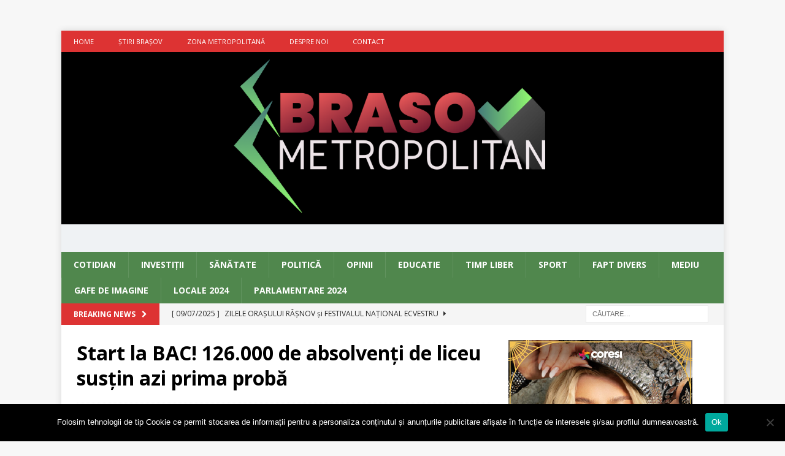

--- FILE ---
content_type: text/html; charset=UTF-8
request_url: https://brasovmetropolitan.ro/2022/06/start-la-bac-126-000-de-absolventi-de-liceu-sustin-azi-prima-proba/
body_size: 21164
content:
<!DOCTYPE html>
<html class="no-js mh-one-sb" lang="ro-RO">
<head>
<meta charset="UTF-8">
<meta name="viewport" content="width=device-width, initial-scale=1.0">
<link rel="profile" href="https://gmpg.org/xfn/11" />
<link rel="pingback" href="https://brasovmetropolitan.ro/xmlrpc.php" />
    <!-- Google Tag Manager -->
    <script>(function (w, d, s, l, i) {
            w[l] = w[l] || [];
            w[l].push({
                'gtm.start': new Date().getTime(), event: 'gtm.js'
            });
            var f = d.getElementsByTagName(s)[0],
                j = d.createElement(s), dl = l != 'dataLayer' ? '&l=' + l : '';
            j.async = true;
            j.src =
                'https://www.googletagmanager.com/gtm.js?id=' + i + dl;
            f.parentNode.insertBefore(j, f);
        })(window, document, 'script', 'dataLayer', 'GTM-P6HZW9DW');</script>
    <!-- End Google Tag Manager -->
        
    <!-- Google tag (gtag.js) -->
    <script async src="https://www.googletagmanager.com/gtag/js?id=G-GJ8RJ0RSYT"></script>
    <script>
        window.dataLayer = window.dataLayer || [];
        function gtag(){dataLayer.push(arguments);}
        gtag('js', new Date());

        gtag('config', 'G-GJ8RJ0RSYT');
    </script>
    <!-- Google Tag Manager (noscript) -->

    <noscript><iframe src="https://www.googletagmanager.com/ns.html?id=GTM-P6HZW9DW"

                      height="0" width="0" style="display:none;visibility:hidden"></iframe></noscript>

    <!-- End Google Tag Manager (noscript) -->
<meta name='robots' content='index, follow, max-image-preview:large, max-snippet:-1, max-video-preview:-1' />

	<!-- This site is optimized with the Yoast SEO plugin v22.9 - https://yoast.com/wordpress/plugins/seo/ -->
	<title>Start la BAC! 126.000 de absolvenți de liceu susțin azi prima probă -</title>
	<link rel="canonical" href="https://brasovmetropolitan.ro/2022/06/start-la-bac-126-000-de-absolventi-de-liceu-sustin-azi-prima-proba/" />
	<meta property="og:locale" content="ro_RO" />
	<meta property="og:type" content="article" />
	<meta property="og:title" content="Start la BAC! 126.000 de absolvenți de liceu susțin azi prima probă -" />
	<meta property="og:description" content="Peste 126.000 de absolvenţi de liceu s-au înscris pentru susţinerea examenului naţional de Bacalaureat în sesiunea iunie &#8211; iulie, care [...]" />
	<meta property="og:url" content="https://brasovmetropolitan.ro/2022/06/start-la-bac-126-000-de-absolventi-de-liceu-sustin-azi-prima-proba/" />
	<meta property="article:publisher" content="https://web.facebook.com/brasovmetropolitan.ro" />
	<meta property="article:author" content="Mihaela Parghel" />
	<meta property="article:published_time" content="2022-06-06T03:09:07+00:00" />
	<meta property="og:image" content="https://brasovmetropolitan.ro/wp-content/uploads/2018/01/elevi-bac1.jpg" />
	<meta property="og:image:width" content="800" />
	<meta property="og:image:height" content="460" />
	<meta property="og:image:type" content="image/jpeg" />
	<meta name="author" content="Mihaela Parghel" />
	<meta name="twitter:card" content="summary_large_image" />
	<meta name="twitter:label1" content="Scris de" />
	<meta name="twitter:data1" content="Mihaela Parghel" />
	<meta name="twitter:label2" content="Timp estimat pentru citire" />
	<meta name="twitter:data2" content="4 minute" />
	<meta name="twitter:label3" content="Written by" />
	<meta name="twitter:data3" content="Mihaela Parghel" />
	<script type="application/ld+json" class="yoast-schema-graph">{"@context":"https://schema.org","@graph":[{"@type":"Article","@id":"https://brasovmetropolitan.ro/2022/06/start-la-bac-126-000-de-absolventi-de-liceu-sustin-azi-prima-proba/#article","isPartOf":{"@id":"https://brasovmetropolitan.ro/2022/06/start-la-bac-126-000-de-absolventi-de-liceu-sustin-azi-prima-proba/"},"author":[{"@id":"https://brasovmetropolitan.ro/#/schema/person/4611490897e6ec16b5a3ff619046fd89"}],"headline":"Start la BAC! 126.000 de absolvenți de liceu susțin azi prima probă","datePublished":"2022-06-06T03:09:07+00:00","dateModified":"2022-06-06T03:09:07+00:00","mainEntityOfPage":{"@id":"https://brasovmetropolitan.ro/2022/06/start-la-bac-126-000-de-absolventi-de-liceu-sustin-azi-prima-proba/"},"wordCount":761,"commentCount":0,"publisher":{"@id":"https://brasovmetropolitan.ro/#organization"},"image":{"@id":"https://brasovmetropolitan.ro/2022/06/start-la-bac-126-000-de-absolventi-de-liceu-sustin-azi-prima-proba/#primaryimage"},"thumbnailUrl":"https://brasovmetropolitan.ro/wp-content/uploads/2018/01/elevi-bac1.jpg","articleSection":["Educație"],"inLanguage":"ro-RO","potentialAction":[{"@type":"CommentAction","name":"Comment","target":["https://brasovmetropolitan.ro/2022/06/start-la-bac-126-000-de-absolventi-de-liceu-sustin-azi-prima-proba/#respond"]}]},{"@type":"WebPage","@id":"https://brasovmetropolitan.ro/2022/06/start-la-bac-126-000-de-absolventi-de-liceu-sustin-azi-prima-proba/","url":"https://brasovmetropolitan.ro/2022/06/start-la-bac-126-000-de-absolventi-de-liceu-sustin-azi-prima-proba/","name":"Start la BAC! 126.000 de absolvenți de liceu susțin azi prima probă -","isPartOf":{"@id":"https://brasovmetropolitan.ro/#website"},"primaryImageOfPage":{"@id":"https://brasovmetropolitan.ro/2022/06/start-la-bac-126-000-de-absolventi-de-liceu-sustin-azi-prima-proba/#primaryimage"},"image":{"@id":"https://brasovmetropolitan.ro/2022/06/start-la-bac-126-000-de-absolventi-de-liceu-sustin-azi-prima-proba/#primaryimage"},"thumbnailUrl":"https://brasovmetropolitan.ro/wp-content/uploads/2018/01/elevi-bac1.jpg","datePublished":"2022-06-06T03:09:07+00:00","dateModified":"2022-06-06T03:09:07+00:00","breadcrumb":{"@id":"https://brasovmetropolitan.ro/2022/06/start-la-bac-126-000-de-absolventi-de-liceu-sustin-azi-prima-proba/#breadcrumb"},"inLanguage":"ro-RO","potentialAction":[{"@type":"ReadAction","target":["https://brasovmetropolitan.ro/2022/06/start-la-bac-126-000-de-absolventi-de-liceu-sustin-azi-prima-proba/"]}]},{"@type":"ImageObject","inLanguage":"ro-RO","@id":"https://brasovmetropolitan.ro/2022/06/start-la-bac-126-000-de-absolventi-de-liceu-sustin-azi-prima-proba/#primaryimage","url":"https://brasovmetropolitan.ro/wp-content/uploads/2018/01/elevi-bac1.jpg","contentUrl":"https://brasovmetropolitan.ro/wp-content/uploads/2018/01/elevi-bac1.jpg","width":800,"height":460},{"@type":"BreadcrumbList","@id":"https://brasovmetropolitan.ro/2022/06/start-la-bac-126-000-de-absolventi-de-liceu-sustin-azi-prima-proba/#breadcrumb","itemListElement":[{"@type":"ListItem","position":1,"name":"Prima pagină","item":"https://brasovmetropolitan.ro/"},{"@type":"ListItem","position":2,"name":"Start la BAC! 126.000 de absolvenți de liceu susțin azi prima probă"}]},{"@type":"WebSite","@id":"https://brasovmetropolitan.ro/#website","url":"https://brasovmetropolitan.ro/","name":"Brasov Metropolitan - Stiri locale","description":"","publisher":{"@id":"https://brasovmetropolitan.ro/#organization"},"potentialAction":[{"@type":"SearchAction","target":{"@type":"EntryPoint","urlTemplate":"https://brasovmetropolitan.ro/?s={search_term_string}"},"query-input":"required name=search_term_string"}],"inLanguage":"ro-RO"},{"@type":"Organization","@id":"https://brasovmetropolitan.ro/#organization","name":"Kronstadt Media Hub","url":"https://brasovmetropolitan.ro/","logo":{"@type":"ImageObject","inLanguage":"ro-RO","@id":"https://brasovmetropolitan.ro/#/schema/logo/image/","url":"https://brasovmetropolitan.ro/wp-content/uploads/2024/06/BRASOV-METROPOLITAN-VECTORIZAT-e1718788306386.png","contentUrl":"https://brasovmetropolitan.ro/wp-content/uploads/2024/06/BRASOV-METROPOLITAN-VECTORIZAT-e1718788306386.png","width":1070,"height":390,"caption":"Kronstadt Media Hub"},"image":{"@id":"https://brasovmetropolitan.ro/#/schema/logo/image/"},"sameAs":["https://web.facebook.com/brasovmetropolitan.ro"]},{"@type":"Person","@id":"https://brasovmetropolitan.ro/#/schema/person/4611490897e6ec16b5a3ff619046fd89","name":"Mihaela Parghel","image":{"@type":"ImageObject","inLanguage":"ro-RO","@id":"https://brasovmetropolitan.ro/#/schema/person/image/3a5e2a59a38fbc8c706fca13a8f9cc55","url":"https://secure.gravatar.com/avatar/b639133ad1f42ab20c0060faba12b6f6?s=96&d=mm&r=g","contentUrl":"https://secure.gravatar.com/avatar/b639133ad1f42ab20c0060faba12b6f6?s=96&d=mm&r=g","caption":"Mihaela Parghel"},"sameAs":["Mihaela Parghel"],"url":"https://brasovmetropolitan.ro/author/mihaela-parghel/"}]}</script>
	<!-- / Yoast SEO plugin. -->


<link rel='dns-prefetch' href='//fonts.googleapis.com' />
<link rel="alternate" type="application/rss+xml" title=" &raquo; Flux" href="https://brasovmetropolitan.ro/feed/" />
<link rel="alternate" type="application/rss+xml" title=" &raquo; Flux comentarii" href="https://brasovmetropolitan.ro/comments/feed/" />
<link rel="alternate" type="application/rss+xml" title="Flux comentarii  &raquo; Start la BAC! 126.000 de absolvenți de liceu susțin azi prima probă" href="https://brasovmetropolitan.ro/2022/06/start-la-bac-126-000-de-absolventi-de-liceu-sustin-azi-prima-proba/feed/" />
<script type="text/javascript">
/* <![CDATA[ */
window._wpemojiSettings = {"baseUrl":"https:\/\/s.w.org\/images\/core\/emoji\/15.0.3\/72x72\/","ext":".png","svgUrl":"https:\/\/s.w.org\/images\/core\/emoji\/15.0.3\/svg\/","svgExt":".svg","source":{"concatemoji":"https:\/\/brasovmetropolitan.ro\/wp-includes\/js\/wp-emoji-release.min.js?ver=6.5.7"}};
/*! This file is auto-generated */
!function(i,n){var o,s,e;function c(e){try{var t={supportTests:e,timestamp:(new Date).valueOf()};sessionStorage.setItem(o,JSON.stringify(t))}catch(e){}}function p(e,t,n){e.clearRect(0,0,e.canvas.width,e.canvas.height),e.fillText(t,0,0);var t=new Uint32Array(e.getImageData(0,0,e.canvas.width,e.canvas.height).data),r=(e.clearRect(0,0,e.canvas.width,e.canvas.height),e.fillText(n,0,0),new Uint32Array(e.getImageData(0,0,e.canvas.width,e.canvas.height).data));return t.every(function(e,t){return e===r[t]})}function u(e,t,n){switch(t){case"flag":return n(e,"\ud83c\udff3\ufe0f\u200d\u26a7\ufe0f","\ud83c\udff3\ufe0f\u200b\u26a7\ufe0f")?!1:!n(e,"\ud83c\uddfa\ud83c\uddf3","\ud83c\uddfa\u200b\ud83c\uddf3")&&!n(e,"\ud83c\udff4\udb40\udc67\udb40\udc62\udb40\udc65\udb40\udc6e\udb40\udc67\udb40\udc7f","\ud83c\udff4\u200b\udb40\udc67\u200b\udb40\udc62\u200b\udb40\udc65\u200b\udb40\udc6e\u200b\udb40\udc67\u200b\udb40\udc7f");case"emoji":return!n(e,"\ud83d\udc26\u200d\u2b1b","\ud83d\udc26\u200b\u2b1b")}return!1}function f(e,t,n){var r="undefined"!=typeof WorkerGlobalScope&&self instanceof WorkerGlobalScope?new OffscreenCanvas(300,150):i.createElement("canvas"),a=r.getContext("2d",{willReadFrequently:!0}),o=(a.textBaseline="top",a.font="600 32px Arial",{});return e.forEach(function(e){o[e]=t(a,e,n)}),o}function t(e){var t=i.createElement("script");t.src=e,t.defer=!0,i.head.appendChild(t)}"undefined"!=typeof Promise&&(o="wpEmojiSettingsSupports",s=["flag","emoji"],n.supports={everything:!0,everythingExceptFlag:!0},e=new Promise(function(e){i.addEventListener("DOMContentLoaded",e,{once:!0})}),new Promise(function(t){var n=function(){try{var e=JSON.parse(sessionStorage.getItem(o));if("object"==typeof e&&"number"==typeof e.timestamp&&(new Date).valueOf()<e.timestamp+604800&&"object"==typeof e.supportTests)return e.supportTests}catch(e){}return null}();if(!n){if("undefined"!=typeof Worker&&"undefined"!=typeof OffscreenCanvas&&"undefined"!=typeof URL&&URL.createObjectURL&&"undefined"!=typeof Blob)try{var e="postMessage("+f.toString()+"("+[JSON.stringify(s),u.toString(),p.toString()].join(",")+"));",r=new Blob([e],{type:"text/javascript"}),a=new Worker(URL.createObjectURL(r),{name:"wpTestEmojiSupports"});return void(a.onmessage=function(e){c(n=e.data),a.terminate(),t(n)})}catch(e){}c(n=f(s,u,p))}t(n)}).then(function(e){for(var t in e)n.supports[t]=e[t],n.supports.everything=n.supports.everything&&n.supports[t],"flag"!==t&&(n.supports.everythingExceptFlag=n.supports.everythingExceptFlag&&n.supports[t]);n.supports.everythingExceptFlag=n.supports.everythingExceptFlag&&!n.supports.flag,n.DOMReady=!1,n.readyCallback=function(){n.DOMReady=!0}}).then(function(){return e}).then(function(){var e;n.supports.everything||(n.readyCallback(),(e=n.source||{}).concatemoji?t(e.concatemoji):e.wpemoji&&e.twemoji&&(t(e.twemoji),t(e.wpemoji)))}))}((window,document),window._wpemojiSettings);
/* ]]> */
</script>
<link rel='stylesheet' id='scroller_css-css' href='https://brasovmetropolitan.ro/wp-content/plugins/fp-news-scroller/css/scroller.css?ver=6.5.7' type='text/css' media='all' />
<style id='wp-emoji-styles-inline-css' type='text/css'>

	img.wp-smiley, img.emoji {
		display: inline !important;
		border: none !important;
		box-shadow: none !important;
		height: 1em !important;
		width: 1em !important;
		margin: 0 0.07em !important;
		vertical-align: -0.1em !important;
		background: none !important;
		padding: 0 !important;
	}
</style>
<link rel='stylesheet' id='wp-block-library-css' href='https://brasovmetropolitan.ro/wp-includes/css/dist/block-library/style.min.css?ver=6.5.7' type='text/css' media='all' />
<style id='co-authors-plus-coauthors-style-inline-css' type='text/css'>
.wp-block-co-authors-plus-coauthors.is-layout-flow [class*=wp-block-co-authors-plus]{display:inline}

</style>
<style id='co-authors-plus-avatar-style-inline-css' type='text/css'>
.wp-block-co-authors-plus-avatar :where(img){height:auto;max-width:100%;vertical-align:bottom}.wp-block-co-authors-plus-coauthors.is-layout-flow .wp-block-co-authors-plus-avatar :where(img){vertical-align:middle}.wp-block-co-authors-plus-avatar:is(.alignleft,.alignright){display:table}.wp-block-co-authors-plus-avatar.aligncenter{display:table;margin-inline:auto}

</style>
<style id='co-authors-plus-image-style-inline-css' type='text/css'>
.wp-block-co-authors-plus-image{margin-bottom:0}.wp-block-co-authors-plus-image :where(img){height:auto;max-width:100%;vertical-align:bottom}.wp-block-co-authors-plus-coauthors.is-layout-flow .wp-block-co-authors-plus-image :where(img){vertical-align:middle}.wp-block-co-authors-plus-image:is(.alignfull,.alignwide) :where(img){width:100%}.wp-block-co-authors-plus-image:is(.alignleft,.alignright){display:table}.wp-block-co-authors-plus-image.aligncenter{display:table;margin-inline:auto}

</style>
<style id='classic-theme-styles-inline-css' type='text/css'>
/*! This file is auto-generated */
.wp-block-button__link{color:#fff;background-color:#32373c;border-radius:9999px;box-shadow:none;text-decoration:none;padding:calc(.667em + 2px) calc(1.333em + 2px);font-size:1.125em}.wp-block-file__button{background:#32373c;color:#fff;text-decoration:none}
</style>
<style id='global-styles-inline-css' type='text/css'>
body{--wp--preset--color--black: #000000;--wp--preset--color--cyan-bluish-gray: #abb8c3;--wp--preset--color--white: #ffffff;--wp--preset--color--pale-pink: #f78da7;--wp--preset--color--vivid-red: #cf2e2e;--wp--preset--color--luminous-vivid-orange: #ff6900;--wp--preset--color--luminous-vivid-amber: #fcb900;--wp--preset--color--light-green-cyan: #7bdcb5;--wp--preset--color--vivid-green-cyan: #00d084;--wp--preset--color--pale-cyan-blue: #8ed1fc;--wp--preset--color--vivid-cyan-blue: #0693e3;--wp--preset--color--vivid-purple: #9b51e0;--wp--preset--gradient--vivid-cyan-blue-to-vivid-purple: linear-gradient(135deg,rgba(6,147,227,1) 0%,rgb(155,81,224) 100%);--wp--preset--gradient--light-green-cyan-to-vivid-green-cyan: linear-gradient(135deg,rgb(122,220,180) 0%,rgb(0,208,130) 100%);--wp--preset--gradient--luminous-vivid-amber-to-luminous-vivid-orange: linear-gradient(135deg,rgba(252,185,0,1) 0%,rgba(255,105,0,1) 100%);--wp--preset--gradient--luminous-vivid-orange-to-vivid-red: linear-gradient(135deg,rgba(255,105,0,1) 0%,rgb(207,46,46) 100%);--wp--preset--gradient--very-light-gray-to-cyan-bluish-gray: linear-gradient(135deg,rgb(238,238,238) 0%,rgb(169,184,195) 100%);--wp--preset--gradient--cool-to-warm-spectrum: linear-gradient(135deg,rgb(74,234,220) 0%,rgb(151,120,209) 20%,rgb(207,42,186) 40%,rgb(238,44,130) 60%,rgb(251,105,98) 80%,rgb(254,248,76) 100%);--wp--preset--gradient--blush-light-purple: linear-gradient(135deg,rgb(255,206,236) 0%,rgb(152,150,240) 100%);--wp--preset--gradient--blush-bordeaux: linear-gradient(135deg,rgb(254,205,165) 0%,rgb(254,45,45) 50%,rgb(107,0,62) 100%);--wp--preset--gradient--luminous-dusk: linear-gradient(135deg,rgb(255,203,112) 0%,rgb(199,81,192) 50%,rgb(65,88,208) 100%);--wp--preset--gradient--pale-ocean: linear-gradient(135deg,rgb(255,245,203) 0%,rgb(182,227,212) 50%,rgb(51,167,181) 100%);--wp--preset--gradient--electric-grass: linear-gradient(135deg,rgb(202,248,128) 0%,rgb(113,206,126) 100%);--wp--preset--gradient--midnight: linear-gradient(135deg,rgb(2,3,129) 0%,rgb(40,116,252) 100%);--wp--preset--font-size--small: 13px;--wp--preset--font-size--medium: 20px;--wp--preset--font-size--large: 36px;--wp--preset--font-size--x-large: 42px;--wp--preset--spacing--20: 0.44rem;--wp--preset--spacing--30: 0.67rem;--wp--preset--spacing--40: 1rem;--wp--preset--spacing--50: 1.5rem;--wp--preset--spacing--60: 2.25rem;--wp--preset--spacing--70: 3.38rem;--wp--preset--spacing--80: 5.06rem;--wp--preset--shadow--natural: 6px 6px 9px rgba(0, 0, 0, 0.2);--wp--preset--shadow--deep: 12px 12px 50px rgba(0, 0, 0, 0.4);--wp--preset--shadow--sharp: 6px 6px 0px rgba(0, 0, 0, 0.2);--wp--preset--shadow--outlined: 6px 6px 0px -3px rgba(255, 255, 255, 1), 6px 6px rgba(0, 0, 0, 1);--wp--preset--shadow--crisp: 6px 6px 0px rgba(0, 0, 0, 1);}:where(.is-layout-flex){gap: 0.5em;}:where(.is-layout-grid){gap: 0.5em;}body .is-layout-flex{display: flex;}body .is-layout-flex{flex-wrap: wrap;align-items: center;}body .is-layout-flex > *{margin: 0;}body .is-layout-grid{display: grid;}body .is-layout-grid > *{margin: 0;}:where(.wp-block-columns.is-layout-flex){gap: 2em;}:where(.wp-block-columns.is-layout-grid){gap: 2em;}:where(.wp-block-post-template.is-layout-flex){gap: 1.25em;}:where(.wp-block-post-template.is-layout-grid){gap: 1.25em;}.has-black-color{color: var(--wp--preset--color--black) !important;}.has-cyan-bluish-gray-color{color: var(--wp--preset--color--cyan-bluish-gray) !important;}.has-white-color{color: var(--wp--preset--color--white) !important;}.has-pale-pink-color{color: var(--wp--preset--color--pale-pink) !important;}.has-vivid-red-color{color: var(--wp--preset--color--vivid-red) !important;}.has-luminous-vivid-orange-color{color: var(--wp--preset--color--luminous-vivid-orange) !important;}.has-luminous-vivid-amber-color{color: var(--wp--preset--color--luminous-vivid-amber) !important;}.has-light-green-cyan-color{color: var(--wp--preset--color--light-green-cyan) !important;}.has-vivid-green-cyan-color{color: var(--wp--preset--color--vivid-green-cyan) !important;}.has-pale-cyan-blue-color{color: var(--wp--preset--color--pale-cyan-blue) !important;}.has-vivid-cyan-blue-color{color: var(--wp--preset--color--vivid-cyan-blue) !important;}.has-vivid-purple-color{color: var(--wp--preset--color--vivid-purple) !important;}.has-black-background-color{background-color: var(--wp--preset--color--black) !important;}.has-cyan-bluish-gray-background-color{background-color: var(--wp--preset--color--cyan-bluish-gray) !important;}.has-white-background-color{background-color: var(--wp--preset--color--white) !important;}.has-pale-pink-background-color{background-color: var(--wp--preset--color--pale-pink) !important;}.has-vivid-red-background-color{background-color: var(--wp--preset--color--vivid-red) !important;}.has-luminous-vivid-orange-background-color{background-color: var(--wp--preset--color--luminous-vivid-orange) !important;}.has-luminous-vivid-amber-background-color{background-color: var(--wp--preset--color--luminous-vivid-amber) !important;}.has-light-green-cyan-background-color{background-color: var(--wp--preset--color--light-green-cyan) !important;}.has-vivid-green-cyan-background-color{background-color: var(--wp--preset--color--vivid-green-cyan) !important;}.has-pale-cyan-blue-background-color{background-color: var(--wp--preset--color--pale-cyan-blue) !important;}.has-vivid-cyan-blue-background-color{background-color: var(--wp--preset--color--vivid-cyan-blue) !important;}.has-vivid-purple-background-color{background-color: var(--wp--preset--color--vivid-purple) !important;}.has-black-border-color{border-color: var(--wp--preset--color--black) !important;}.has-cyan-bluish-gray-border-color{border-color: var(--wp--preset--color--cyan-bluish-gray) !important;}.has-white-border-color{border-color: var(--wp--preset--color--white) !important;}.has-pale-pink-border-color{border-color: var(--wp--preset--color--pale-pink) !important;}.has-vivid-red-border-color{border-color: var(--wp--preset--color--vivid-red) !important;}.has-luminous-vivid-orange-border-color{border-color: var(--wp--preset--color--luminous-vivid-orange) !important;}.has-luminous-vivid-amber-border-color{border-color: var(--wp--preset--color--luminous-vivid-amber) !important;}.has-light-green-cyan-border-color{border-color: var(--wp--preset--color--light-green-cyan) !important;}.has-vivid-green-cyan-border-color{border-color: var(--wp--preset--color--vivid-green-cyan) !important;}.has-pale-cyan-blue-border-color{border-color: var(--wp--preset--color--pale-cyan-blue) !important;}.has-vivid-cyan-blue-border-color{border-color: var(--wp--preset--color--vivid-cyan-blue) !important;}.has-vivid-purple-border-color{border-color: var(--wp--preset--color--vivid-purple) !important;}.has-vivid-cyan-blue-to-vivid-purple-gradient-background{background: var(--wp--preset--gradient--vivid-cyan-blue-to-vivid-purple) !important;}.has-light-green-cyan-to-vivid-green-cyan-gradient-background{background: var(--wp--preset--gradient--light-green-cyan-to-vivid-green-cyan) !important;}.has-luminous-vivid-amber-to-luminous-vivid-orange-gradient-background{background: var(--wp--preset--gradient--luminous-vivid-amber-to-luminous-vivid-orange) !important;}.has-luminous-vivid-orange-to-vivid-red-gradient-background{background: var(--wp--preset--gradient--luminous-vivid-orange-to-vivid-red) !important;}.has-very-light-gray-to-cyan-bluish-gray-gradient-background{background: var(--wp--preset--gradient--very-light-gray-to-cyan-bluish-gray) !important;}.has-cool-to-warm-spectrum-gradient-background{background: var(--wp--preset--gradient--cool-to-warm-spectrum) !important;}.has-blush-light-purple-gradient-background{background: var(--wp--preset--gradient--blush-light-purple) !important;}.has-blush-bordeaux-gradient-background{background: var(--wp--preset--gradient--blush-bordeaux) !important;}.has-luminous-dusk-gradient-background{background: var(--wp--preset--gradient--luminous-dusk) !important;}.has-pale-ocean-gradient-background{background: var(--wp--preset--gradient--pale-ocean) !important;}.has-electric-grass-gradient-background{background: var(--wp--preset--gradient--electric-grass) !important;}.has-midnight-gradient-background{background: var(--wp--preset--gradient--midnight) !important;}.has-small-font-size{font-size: var(--wp--preset--font-size--small) !important;}.has-medium-font-size{font-size: var(--wp--preset--font-size--medium) !important;}.has-large-font-size{font-size: var(--wp--preset--font-size--large) !important;}.has-x-large-font-size{font-size: var(--wp--preset--font-size--x-large) !important;}
.wp-block-navigation a:where(:not(.wp-element-button)){color: inherit;}
:where(.wp-block-post-template.is-layout-flex){gap: 1.25em;}:where(.wp-block-post-template.is-layout-grid){gap: 1.25em;}
:where(.wp-block-columns.is-layout-flex){gap: 2em;}:where(.wp-block-columns.is-layout-grid){gap: 2em;}
.wp-block-pullquote{font-size: 1.5em;line-height: 1.6;}
</style>
<link rel='stylesheet' id='archives-cal-calendrier-css' href='https://brasovmetropolitan.ro/wp-content/plugins/archives-calendar-widget/themes/calendrier.css?ver=1.0.14' type='text/css' media='all' />
<link rel='stylesheet' id='wa_chpcs_css_file-css' href='https://brasovmetropolitan.ro/wp-content/plugins/carousel-horizontal-posts-content-slider/assets/css/custom-style.css?ver=3.3' type='text/css' media='all' />
<link rel='stylesheet' id='cookie-notice-front-css' href='https://brasovmetropolitan.ro/wp-content/plugins/cookie-notice/css/front.min.css?ver=2.4.17' type='text/css' media='all' />
<link rel='stylesheet' id='crp-style-text-only-css' href='https://brasovmetropolitan.ro/wp-content/plugins/contextual-related-posts/css/text-only.min.css?ver=3.5.2' type='text/css' media='all' />
<link rel='stylesheet' id='mh-magazine-css' href='https://brasovmetropolitan.ro/wp-content/themes/mh-magazine/style.css?ver=3.8.4' type='text/css' media='all' />
<link rel='stylesheet' id='mh-font-awesome-css' href='https://brasovmetropolitan.ro/wp-content/themes/mh-magazine/includes/font-awesome.min.css' type='text/css' media='all' />
<link crossorigin="anonymous" rel='stylesheet' id='mh-google-fonts-css' href='https://fonts.googleapis.com/css?family=Open+Sans:300,400,400italic,600,700' type='text/css' media='all' />
<link rel='stylesheet' id='dashicons-css' href='https://brasovmetropolitan.ro/wp-includes/css/dashicons.min.css?ver=6.5.7' type='text/css' media='all' />
<link rel='stylesheet' id='tw-recent-posts-widget-css' href='https://brasovmetropolitan.ro/wp-content/plugins/tw-recent-posts-widget/tw-recent-posts-widget.css?ver=1.0.5' type='text/css' media='screen' />
<script type="text/javascript" src="https://brasovmetropolitan.ro/wp-includes/js/jquery/jquery.min.js?ver=3.7.1" id="jquery-core-js"></script>
<script type="text/javascript" src="https://brasovmetropolitan.ro/wp-includes/js/jquery/jquery-migrate.min.js?ver=3.4.1" id="jquery-migrate-js"></script>
<script type="text/javascript" src="https://brasovmetropolitan.ro/wp-content/plugins/fp-news-scroller/js/jquery.webticker.js?ver=6.5.7" id="scroller_script-js"></script>
<script type="text/javascript" src="https://brasovmetropolitan.ro/wp-content/plugins/archives-calendar-widget/admin/js/jquery.arcw-init.js?ver=1.0.14" id="jquery-arcw-js"></script>
<script type="text/javascript" id="cookie-notice-front-js-before">
/* <![CDATA[ */
var cnArgs = {"ajaxUrl":"https:\/\/brasovmetropolitan.ro\/wp-admin\/admin-ajax.php","nonce":"b9e8e1bac1","hideEffect":"fade","position":"bottom","onScroll":false,"onScrollOffset":100,"onClick":false,"cookieName":"cookie_notice_accepted","cookieTime":2592000,"cookieTimeRejected":2592000,"globalCookie":false,"redirection":false,"cache":false,"revokeCookies":false,"revokeCookiesOpt":"automatic"};
/* ]]> */
</script>
<script type="text/javascript" src="https://brasovmetropolitan.ro/wp-content/plugins/cookie-notice/js/front.min.js?ver=2.4.17" id="cookie-notice-front-js"></script>
<script type="text/javascript" src="https://brasovmetropolitan.ro/wp-content/themes/mh-magazine/js/scripts.js?ver=3.8.4" id="mh-scripts-js"></script>
<link rel="https://api.w.org/" href="https://brasovmetropolitan.ro/wp-json/" /><link rel="alternate" type="application/json" href="https://brasovmetropolitan.ro/wp-json/wp/v2/posts/65793" /><link rel="EditURI" type="application/rsd+xml" title="RSD" href="https://brasovmetropolitan.ro/xmlrpc.php?rsd" />
<meta name="generator" content="WordPress 6.5.7" />
<link rel='shortlink' href='https://brasovmetropolitan.ro/?p=65793' />
<link rel="alternate" type="application/json+oembed" href="https://brasovmetropolitan.ro/wp-json/oembed/1.0/embed?url=https%3A%2F%2Fbrasovmetropolitan.ro%2F2022%2F06%2Fstart-la-bac-126-000-de-absolventi-de-liceu-sustin-azi-prima-proba%2F" />
<link rel="alternate" type="text/xml+oembed" href="https://brasovmetropolitan.ro/wp-json/oembed/1.0/embed?url=https%3A%2F%2Fbrasovmetropolitan.ro%2F2022%2F06%2Fstart-la-bac-126-000-de-absolventi-de-liceu-sustin-azi-prima-proba%2F&#038;format=xml" />
   <script type="text/javascript">
   var _gaq = _gaq || [];
   _gaq.push(['_setAccount', 'G-GJ8RJ0RSYT']);
   _gaq.push(['_trackPageview']);
   (function() {
   var ga = document.createElement('script'); ga.type = 'text/javascript'; ga.async = true;
   ga.src = ('https:' == document.location.protocol ? 'https://ssl' : 'http://www') + '.google-analytics.com/ga.js';
   var s = document.getElementsByTagName('script')[0]; s.parentNode.insertBefore(ga, s);
   })();
   </script>
<style type="text/css">
.mh-header { background: #eff2f4; }
.mh-navigation li:hover, .mh-navigation ul li:hover > ul, .mh-main-nav-wrap, .mh-main-nav, .mh-social-nav li a:hover, .entry-tags li, .mh-slider-caption, .mh-widget-layout8 .mh-widget-title .mh-footer-widget-title-inner, .mh-widget-col-1 .mh-slider-caption, .mh-widget-col-1 .mh-posts-lineup-caption, .mh-carousel-layout1, .mh-spotlight-widget, .mh-social-widget li a, .mh-author-bio-widget, .mh-footer-widget .mh-tab-comment-excerpt, .mh-nip-item:hover .mh-nip-overlay, .mh-widget .tagcloud a, .mh-footer-widget .tagcloud a, .mh-footer, .mh-copyright-wrap, input[type=submit]:hover, #infinite-handle span:hover { background: #50874d; }
.mh-extra-nav-bg { background: rgba(80, 135, 77, 0.2); }
.mh-slider-caption, .mh-posts-stacked-title, .mh-posts-lineup-caption { background: #50874d; background: rgba(80, 135, 77, 0.8); }
@media screen and (max-width: 900px) { #mh-mobile .mh-slider-caption, #mh-mobile .mh-posts-lineup-caption { background: rgba(80, 135, 77, 1); } }
.slicknav_menu, .slicknav_nav ul, #mh-mobile .mh-footer-widget .mh-posts-stacked-overlay { border-color: #50874d; }
.mh-copyright, .mh-copyright a { color: #fff; }
.mh-widget-layout4 .mh-widget-title { background: #dd3333; background: rgba(221, 51, 51, 0.6); }
.mh-preheader, .mh-wide-layout .mh-subheader, .mh-ticker-title, .mh-main-nav li:hover, .mh-footer-nav, .slicknav_menu, .slicknav_btn, .slicknav_nav .slicknav_item:hover, .slicknav_nav a:hover, .mh-back-to-top, .mh-subheading, .entry-tags .fa, .entry-tags li:hover, .mh-widget-layout2 .mh-widget-title, .mh-widget-layout4 .mh-widget-title-inner, .mh-widget-layout4 .mh-footer-widget-title, .mh-widget-layout5 .mh-widget-title-inner, .mh-widget-layout6 .mh-widget-title, #mh-mobile .flex-control-paging li a.flex-active, .mh-image-caption, .mh-carousel-layout1 .mh-carousel-caption, .mh-tab-button.active, .mh-tab-button.active:hover, .mh-footer-widget .mh-tab-button.active, .mh-social-widget li:hover a, .mh-footer-widget .mh-social-widget li a, .mh-footer-widget .mh-author-bio-widget, .tagcloud a:hover, .mh-widget .tagcloud a:hover, .mh-footer-widget .tagcloud a:hover, .mh-posts-stacked-item .mh-meta, .page-numbers:hover, .mh-loop-pagination .current, .mh-comments-pagination .current, .pagelink, a:hover .pagelink, input[type=submit], #infinite-handle span { background: #dd3333; }
.mh-main-nav-wrap .slicknav_nav ul, blockquote, .mh-widget-layout1 .mh-widget-title, .mh-widget-layout3 .mh-widget-title, .mh-widget-layout5 .mh-widget-title, .mh-widget-layout8 .mh-widget-title:after, #mh-mobile .mh-slider-caption, .mh-carousel-layout1, .mh-spotlight-widget, .mh-author-bio-widget, .mh-author-bio-title, .mh-author-bio-image-frame, .mh-video-widget, .mh-tab-buttons, textarea:hover, input[type=text]:hover, input[type=email]:hover, input[type=tel]:hover, input[type=url]:hover { border-color: #dd3333; }
.mh-dropcap, .mh-carousel-layout1 .flex-direction-nav a, .mh-carousel-layout2 .mh-carousel-caption, .mh-posts-digest-small-category, .mh-posts-lineup-more, .bypostauthor .fn:after, .mh-comment-list .comment-reply-link:before, #respond #cancel-comment-reply-link:before { color: #dd3333; }
</style>
<!--[if lt IE 9]>
<script src="https://brasovmetropolitan.ro/wp-content/themes/mh-magazine/js/css3-mediaqueries.js"></script>
<![endif]-->
<link rel="amphtml" href="https://brasovmetropolitan.ro/2022/06/start-la-bac-126-000-de-absolventi-de-liceu-sustin-azi-prima-proba/?amp=1"><link rel="icon" href="https://brasovmetropolitan.ro/wp-content/uploads/2018/11/logo_BRASOV_METROPOLITAN-facebook-50x50.png" sizes="32x32" />
<link rel="icon" href="https://brasovmetropolitan.ro/wp-content/uploads/2018/11/logo_BRASOV_METROPOLITAN-facebook.png" sizes="192x192" />
<link rel="apple-touch-icon" href="https://brasovmetropolitan.ro/wp-content/uploads/2018/11/logo_BRASOV_METROPOLITAN-facebook.png" />
<meta name="msapplication-TileImage" content="https://brasovmetropolitan.ro/wp-content/uploads/2018/11/logo_BRASOV_METROPOLITAN-facebook.png" />
</head>
<body id="mh-mobile"  time="2025-12-19 12:14:52" class="post-template-default single single-post postid-65793 single-format-standard cookies-not-set mh-boxed-layout mh-right-sb mh-loop-layout1 mh-widget-layout8" itemscope="itemscope" itemtype="http://schema.org/WebPage">

<div class="alert info" id="apple_zone" style="display: none">
  <span class="closebtn" onclick="jQuery('.alert').hide()">&times;</span>  
  <a href="https://apps.apple.com/app/id1508118045" style="color: white">
  <strong style="color: white"><img style="height: 50px; width: auto" src="/wp-content/themes/mh-magazine/images/iphone.png" /></strong> &nbsp;Fii la curent cu cele mai importante știri din Brașov, direct pe telefonul tău. Descarcă aplicația BrasovMetropolitan pentru iphone-ul tău!
</a></div>
<div class="alert success" id="android_zone" style="display: none">
  <span class="closebtn" onclick="jQuery('.alert').hide()">&times;</span>  
  <a href="https://play.google.com/store/apps/details?id=eu.inovativeweb.brasovmetropolitan" style="color: white">
  <strong style="color: white"><img style="height: 50px; width: auto" src="/wp-content/themes/mh-magazine/images/iphone.png" /></strong> &nbsp;Fii la curent cu cele mai importante știri din Brașov, direct pe telefonul tău. Descarcă aplicația BrasovMetropolitan pentru telefonul tău!
</a></div>



<aside class="mh-container mh-header-widget-1">
<div id="enhancedtextwidget-13" class="mh-widget mh-header-1 widget_text enhanced-text-widget"><div class="textwidget widget-text"><p><script async src="https://pagead2.googlesyndication.com/pagead/js/adsbygoogle.js?client=ca-pub-7837727679419991"
     crossorigin="anonymous"></script></p>
</div></div></aside>
<div class="mh-container mh-container-outer">
<div class="mh-header-nav-mobile clearfix"></div>
	<div class="mh-preheader">
    	<div class="mh-container mh-container-inner mh-row clearfix">
							<div class="mh-header-bar-content mh-header-bar-top-left mh-col-2-3 clearfix">
											<nav class="mh-navigation mh-header-nav mh-header-nav-top clearfix" itemscope="itemscope" itemtype="http://schema.org/SiteNavigationElement">
							<div class="menu-meniu-3-container"><ul id="menu-meniu-3" class="menu"><li id="menu-item-10969" class="menu-item menu-item-type-post_type menu-item-object-page menu-item-home menu-item-10969"><a href="https://brasovmetropolitan.ro/">Home</a></li>
<li id="menu-item-10182" class="menu-item menu-item-type-taxonomy menu-item-object-category menu-item-10182"><a href="https://brasovmetropolitan.ro/category/stiri-brasov/">Ştiri Braşov</a></li>
<li id="menu-item-10183" class="menu-item menu-item-type-taxonomy menu-item-object-category menu-item-10183"><a href="https://brasovmetropolitan.ro/category/metropolitan/">Zona metropolitană</a></li>
<li id="menu-item-12554" class="menu-item menu-item-type-post_type menu-item-object-page menu-item-12554"><a href="https://brasovmetropolitan.ro/despre-noi/">Despre noi</a></li>
<li id="menu-item-10178" class="menu-item menu-item-type-post_type menu-item-object-page menu-item-10178"><a href="https://brasovmetropolitan.ro/contactati-ne/">Contact</a></li>
</ul></div>						</nav>
									</div>
										<div class="mh-header-bar-content mh-header-bar-top-right mh-col-1-3 clearfix">
									</div>
					</div>
	</div>
<header class="mh-header" itemscope="itemscope" itemtype="http://schema.org/WPHeader">
	<div class="mh-container mh-container-inner clearfix">
		<div class="mh-custom-header clearfix">
<a class="mh-header-image-link" href="https://brasovmetropolitan.ro/" title="" rel="home">
<img class="mh-header-image" src="https://brasovmetropolitan.ro/wp-content/uploads/2021/08/cropped-Banner-Bv-Metro-1080-x-250-01.png" height="390" width="1500" alt="" />
</a>
<div class="mh-header-columns mh-row clearfix">
<div class="mh-col-1-1 mh-site-identity">
<div class="mh-site-logo" role="banner" itemscope="itemscope" itemtype="http://schema.org/Brand">
<div class="mh-header-text">
<a class="mh-header-text-link" href="https://brasovmetropolitan.ro/" title="" rel="home">
</a>
</div>
</div>
</div>
</div>
</div>
	</div>
	<div class="mh-main-nav-wrap">
		<nav class="mh-navigation mh-main-nav mh-container mh-container-inner clearfix" itemscope="itemscope" itemtype="http://schema.org/SiteNavigationElement">
			<div class="menu-meniu-2-container"><ul id="menu-meniu-2" class="menu"><li id="menu-item-3305" class="menu-item menu-item-type-taxonomy menu-item-object-category menu-item-3305"><a href="https://brasovmetropolitan.ro/category/cotidian/">Cotidian</a></li>
<li id="menu-item-3308" class="menu-item menu-item-type-taxonomy menu-item-object-category menu-item-3308"><a href="https://brasovmetropolitan.ro/category/investitii/">Investiţii</a></li>
<li id="menu-item-10175" class="menu-item menu-item-type-taxonomy menu-item-object-category menu-item-10175"><a href="https://brasovmetropolitan.ro/category/sanatate/">Sănătate</a></li>
<li id="menu-item-8939" class="menu-item menu-item-type-taxonomy menu-item-object-category menu-item-8939"><a href="https://brasovmetropolitan.ro/category/politica/">Politică</a></li>
<li id="menu-item-3311" class="menu-item menu-item-type-taxonomy menu-item-object-category menu-item-3311"><a href="https://brasovmetropolitan.ro/category/opinii/">Opinii</a></li>
<li id="menu-item-12259" class="menu-item menu-item-type-taxonomy menu-item-object-category current-post-ancestor current-menu-parent current-post-parent menu-item-12259"><a href="https://brasovmetropolitan.ro/category/educatie/">Educatie</a></li>
<li id="menu-item-3304" class="menu-item menu-item-type-taxonomy menu-item-object-category menu-item-3304"><a href="https://brasovmetropolitan.ro/category/evenimente/">Timp liber</a></li>
<li id="menu-item-3310" class="menu-item menu-item-type-taxonomy menu-item-object-category menu-item-3310"><a href="https://brasovmetropolitan.ro/category/sport/">Sport</a></li>
<li id="menu-item-12890" class="menu-item menu-item-type-taxonomy menu-item-object-category menu-item-12890"><a href="https://brasovmetropolitan.ro/category/fapt-divers/">Fapt divers</a></li>
<li id="menu-item-79613" class="menu-item menu-item-type-taxonomy menu-item-object-category menu-item-79613"><a href="https://brasovmetropolitan.ro/category/science/">Mediu</a></li>
<li id="menu-item-79498" class="menu-item menu-item-type-taxonomy menu-item-object-category menu-item-79498"><a href="https://brasovmetropolitan.ro/category/gafe-de-imagine/">Gafe de imagine</a></li>
<li id="menu-item-79364" class="menu-item menu-item-type-taxonomy menu-item-object-category menu-item-79364"><a href="https://brasovmetropolitan.ro/category/alegeri-locale-2020/">Locale 2024</a></li>
<li id="menu-item-79626" class="menu-item menu-item-type-taxonomy menu-item-object-category menu-item-79626"><a href="https://brasovmetropolitan.ro/category/parlamentare-2024/">Parlamentare 2024</a></li>
</ul></div>		</nav>
	</div>
	</header>
	<div class="mh-subheader">
		<div class="mh-container mh-container-inner mh-row clearfix">
							<div class="mh-header-bar-content mh-header-bar-bottom-left mh-col-2-3 clearfix">
											<div class="mh-header-ticker mh-header-ticker-bottom">
							<div class="mh-ticker-bottom">
			<div class="mh-ticker-title mh-ticker-title-bottom">
			Breaking news<i class="fa fa-chevron-right"></i>		</div>
		<div class="mh-ticker-content mh-ticker-content-bottom">
		<ul id="mh-ticker-loop-bottom">				<li class="mh-ticker-item mh-ticker-item-bottom">
					<a href="https://brasovmetropolitan.ro/2025/07/zilele-orasului-rasnov-si-festivalul-national-ecvestru/" title="ZILELE ORAȘULUI RÂȘNOV și FESTIVALUL NAȚIONAL ECVESTRU">
						<span class="mh-ticker-item-date mh-ticker-item-date-bottom">
                        	[ 09/07/2025 ]                        </span>
						<span class="mh-ticker-item-title mh-ticker-item-title-bottom">
							ZILELE ORAȘULUI RÂȘNOV și FESTIVALUL NAȚIONAL ECVESTRU						</span>
													<span class="mh-ticker-item-cat mh-ticker-item-cat-bottom">
								<i class="fa fa-caret-right"></i>
																Cotidian							</span>
											</a>
				</li>				<li class="mh-ticker-item mh-ticker-item-bottom">
					<a href="https://brasovmetropolitan.ro/2020/07/la-un-pas-de-3000-de-cazuri-de-covid-19-cum-a-putut-brasovul-sa-ajunga-aici-senatorul-psd-florin-ortan-are-o-explicatie-politica/" title="La un pas de 3000 de cazuri de COVID-19. Cum a putut Braşovul să ajungă aici? Senatorul PSD Florin Orţan are o explicaţie politică">
						<span class="mh-ticker-item-date mh-ticker-item-date-bottom">
                        	[ 30/07/2020 ]                        </span>
						<span class="mh-ticker-item-title mh-ticker-item-title-bottom">
							La un pas de 3000 de cazuri de COVID-19. Cum a putut Braşovul să ajungă aici? Senatorul PSD Florin Orţan are o explicaţie politică						</span>
													<span class="mh-ticker-item-cat mh-ticker-item-cat-bottom">
								<i class="fa fa-caret-right"></i>
																Politica							</span>
											</a>
				</li>				<li class="mh-ticker-item mh-ticker-item-bottom">
					<a href="https://brasovmetropolitan.ro/2025/12/lucratorul-comercial-omul-care-tine-retailul-in-miscare-zi-de-zi/" title="Lucrătorul comercial: omul care ține retailul în mișcare, zi de zi">
						<span class="mh-ticker-item-date mh-ticker-item-date-bottom">
                        	[ 19/12/2025 ]                        </span>
						<span class="mh-ticker-item-title mh-ticker-item-title-bottom">
							Lucrătorul comercial: omul care ține retailul în mișcare, zi de zi						</span>
													<span class="mh-ticker-item-cat mh-ticker-item-cat-bottom">
								<i class="fa fa-caret-right"></i>
																Cotidian							</span>
											</a>
				</li>				<li class="mh-ticker-item mh-ticker-item-bottom">
					<a href="https://brasovmetropolitan.ro/2025/12/incendiu-puternic-intr-un-apartament-din-brasov-un-barbat-a-suferit-arsuri/" title="Incendiu puternic într-un apartament din Brașov. Un bărbat a suferit arsuri la față și mâini">
						<span class="mh-ticker-item-date mh-ticker-item-date-bottom">
                        	[ 19/12/2025 ]                        </span>
						<span class="mh-ticker-item-title mh-ticker-item-title-bottom">
							Incendiu puternic într-un apartament din Brașov. Un bărbat a suferit arsuri la față și mâini						</span>
													<span class="mh-ticker-item-cat mh-ticker-item-cat-bottom">
								<i class="fa fa-caret-right"></i>
																Cotidian							</span>
											</a>
				</li>				<li class="mh-ticker-item mh-ticker-item-bottom">
					<a href="https://brasovmetropolitan.ro/2025/12/augustin-florin-hagiu-deputat-psd-brasov-reducerea-pragului-de-suprafata-pentru-autorizatia-isu-ar-lovi-direct-in-intreprinderile-mici-si-mijlocii/" title="Augustin-Florin Hagiu, deputat PSD Brașov: „Reducerea pragului de suprafață pentru autorizația ISU ar lovi direct în intreprinderile mici și mijlocii”">
						<span class="mh-ticker-item-date mh-ticker-item-date-bottom">
                        	[ 18/12/2025 ]                        </span>
						<span class="mh-ticker-item-title mh-ticker-item-title-bottom">
							Augustin-Florin Hagiu, deputat PSD Brașov: „Reducerea pragului de suprafață pentru autorizația ISU ar lovi direct în intreprinderile mici și mijlocii”						</span>
													<span class="mh-ticker-item-cat mh-ticker-item-cat-bottom">
								<i class="fa fa-caret-right"></i>
																Cotidian							</span>
											</a>
				</li>				<li class="mh-ticker-item mh-ticker-item-bottom">
					<a href="https://brasovmetropolitan.ro/2025/12/video-uite-digul-nu-e-digul-dupa-ce-a-turnat-beton-pe-malurile-graftului-primaria-brasov-s-a-razgandit-inlocuieste-cimentul-cu-zidarie-de-piatra/" title="VIDEO. Uite digul, nu e digul! După ce a turnat beton pe malurile Graftului, Primăria Brașov s-a răzgândit: înlocuiește cimentul cu zidărie de piatră">
						<span class="mh-ticker-item-date mh-ticker-item-date-bottom">
                        	[ 16/12/2025 ]                        </span>
						<span class="mh-ticker-item-title mh-ticker-item-title-bottom">
							VIDEO. Uite digul, nu e digul! După ce a turnat beton pe malurile Graftului, Primăria Brașov s-a răzgândit: înlocuiește cimentul cu zidărie de piatră						</span>
													<span class="mh-ticker-item-cat mh-ticker-item-cat-bottom">
								<i class="fa fa-caret-right"></i>
																Cotidian							</span>
											</a>
				</li>				<li class="mh-ticker-item mh-ticker-item-bottom">
					<a href="https://brasovmetropolitan.ro/2025/12/fostul-ministru-al-justitiei-exhumat-in-aceasta-dimineata-rodica-stanoiu-dosar-de-moarte-suspecta/" title="Fostul ministru al Justiției, exhumat în această dimineață. Rodica Stănoiu &#8211; dosar de moarte suspectă">
						<span class="mh-ticker-item-date mh-ticker-item-date-bottom">
                        	[ 15/12/2025 ]                        </span>
						<span class="mh-ticker-item-title mh-ticker-item-title-bottom">
							Fostul ministru al Justiției, exhumat în această dimineață. Rodica Stănoiu &#8211; dosar de moarte suspectă						</span>
													<span class="mh-ticker-item-cat mh-ticker-item-cat-bottom">
								<i class="fa fa-caret-right"></i>
																Cotidian							</span>
											</a>
				</li>		</ul>
	</div>
</div>						</div>
									</div>
										<div class="mh-header-bar-content mh-header-bar-bottom-right mh-col-1-3 clearfix">
											<aside class="mh-header-search mh-header-search-bottom">
							<form role="search" method="get" class="search-form" action="https://brasovmetropolitan.ro/">
				<label>
					<span class="screen-reader-text">Caută după:</span>
					<input type="search" class="search-field" placeholder="Căutare&hellip;" value="" name="s" />
				</label>
				<input type="submit" class="search-submit" value="Caută" />
			</form>						</aside>
									</div>
					</div>
	</div>
<div class="mh-wrapper clearfix">
	<div class="mh-main clearfix">
		<div id="main-content" class="mh-content" role="main" itemprop="mainContentOfPage"><article id="post-65793" class="post-65793 post type-post status-publish format-standard has-post-thumbnail hentry category-educatie">
	<header class="entry-header clearfix app_mobil"><h1 class="entry-title">Start la BAC! 126.000 de absolvenți de liceu susțin azi prima probă</h1><div class="mh-meta entry-meta">
<span class="entry-meta-date updated"><i class="fa fa-clock-o"></i><a href="https://brasovmetropolitan.ro/2022/06/">06/06/2022</a></span>
<span class="entry-meta-author author vcard"><i class="fa fa-user"></i><a class="fn" href="https://brasovmetropolitan.ro/author/mihaela-parghel/">Mihaela Parghel</a></span>
<span class="entry-meta-categories"><i class="fa fa-folder-open-o"></i><a href="https://brasovmetropolitan.ro/category/educatie/" rel="category tag">Educație</a></span>
<span class="entry-meta-comments"><i class="fa fa-comment-o"></i><a href="https://brasovmetropolitan.ro/2022/06/start-la-bac-126-000-de-absolventi-de-liceu-sustin-azi-prima-proba/#respond" class="mh-comment-count-link" >0</a></span>
</div>
	</header>
	<div id="enhancedtextwidget-218" class="mh-widget mh-posts-1 widget_text enhanced-text-widget"><div class="textwidget widget-text"><figure class="wp-block-image size-full"><a href="https://www.brasovcity.ro/brasov-oras-din-poveste-2025" target="_blank" rel="https://www.brasovcity.ro/brasov-oras-din-poveste-2025 noreferrer noopener"><img src="https://brasovmetropolitan.ro/wp-content/uploads/2025/12/18_23_Decembrie_728x90px.png" alt="" class="wp-image-91681"/></a></figure></div></div><div id="enhancedtextwidget-164" class="mh-widget mh-posts-1 widget_text enhanced-text-widget"><div class="textwidget widget-text"><figure class="wp-block-image size-full"><a href="https://coralimpex.ro/" target="_blank" rel="https://coralimpex.ro/"><img src="https://brasovmetropolitan.ro/wp-content/uploads/2025/05/BANER-ziar-145-x-20-mm-CORAL-2025_page-0001.jpg" alt="" class="wp-image-87082"/></a></figure></div></div>	<div class="entry-content clearfix">
<figure class="entry-thumbnail">
<a href="https://brasovmetropolitan.ro/2018/01/bac-2018-modele-de-subiecte-pentru-examenele-orale-din-februarie-absolventii-de-liceu-sustin-luna-viitoare-competentele-lingvistice-si-digitale/elevi-bac1/"><img src="https://brasovmetropolitan.ro/wp-content/uploads/2018/01/elevi-bac1-678x381.jpg" alt="" title="elevi-bac1" /></a>
</figure>
<div class="mh-social-top">
<div class="mh-share-buttons clearfix">
	<a class="mh-facebook" href="#" onclick="window.open('https://www.facebook.com/sharer.php?u=https%3A%2F%2Fbrasovmetropolitan.ro%2F2022%2F06%2Fstart-la-bac-126-000-de-absolventi-de-liceu-sustin-azi-prima-proba%2F&t=Start+la+BAC%21+126.000+de+absolven%C8%9Bi+de+liceu+sus%C8%9Bin+azi+prima+prob%C4%83', 'facebookShare', 'width=626,height=436'); return false;" title="Distribuie pe Facebook">
		<span class="mh-share-button"><i class="fa fa-facebook"></i></span>
	</a>
	<a class="mh-twitter" href="#" onclick="window.open('https://twitter.com/share?text=Start+la+BAC%21+126.000+de+absolven%C8%9Bi+de+liceu+sus%C8%9Bin+azi+prima+prob%C4%83:&url=https%3A%2F%2Fbrasovmetropolitan.ro%2F2022%2F06%2Fstart-la-bac-126-000-de-absolventi-de-liceu-sustin-azi-prima-proba%2F', 'twitterShare', 'width=626,height=436'); return false;" title="Tweet Aespre Acest Articol">
		<span class="mh-share-button"><i class="fa fa-twitter"></i></span>
	</a>
	<a class="mh-pinterest" href="#" onclick="window.open('https://pinterest.com/pin/create/button/?url=https%3A%2F%2Fbrasovmetropolitan.ro%2F2022%2F06%2Fstart-la-bac-126-000-de-absolventi-de-liceu-sustin-azi-prima-proba%2F&media=https://brasovmetropolitan.ro/wp-content/uploads/2018/01/elevi-bac1.jpg&description=Start+la+BAC%21+126.000+de+absolven%C8%9Bi+de+liceu+sus%C8%9Bin+azi+prima+prob%C4%83', 'pinterestShare', 'width=750,height=350'); return false;" title="Pin Acest Articol">
		<span class="mh-share-button"><i class="fa fa-pinterest"></i></span>
	</a>
	<a class="mh-googleplus" href="#" onclick="window.open('https://plusone.google.com/_/+1/confirm?hl=en-US&url=https%3A%2F%2Fbrasovmetropolitan.ro%2F2022%2F06%2Fstart-la-bac-126-000-de-absolventi-de-liceu-sustin-azi-prima-proba%2F', 'googleShare', 'width=626,height=436'); return false;" title="Distribuie pe Google+" target="_blank">
		<span class="mh-share-button"><i class="fa fa-google-plus"></i></span>
	</a>
	<a class="mh-email" href="mailto:?subject=Start%20la%20BAC%21%20126.000%20de%20absolven%C8%9Bi%20de%20liceu%20sus%C8%9Bin%20azi%20prima%20prob%C4%83&amp;body=https%3A%2F%2Fbrasovmetropolitan.ro%2F2022%2F06%2Fstart-la-bac-126-000-de-absolventi-de-liceu-sustin-azi-prima-proba%2F" title="Trimite acest articol la prietenii tăi" target="_blank">
		<span class="mh-share-button"><i class="fa fa-envelope-o"></i></span>
	</a>
</div></div>
<p>Peste 126.000 de absolvenţi de liceu s-au înscris pentru susţinerea examenului naţional de Bacalaureat în sesiunea iunie &#8211; iulie, care începe luni cu probele de evaluare a competenţelor, programate în perioada 6 &#8211; 16 iunie.</p>
<p>Ministerul Educaţiei a informat că, în conformitate cu datele înregistrate şi transmise de comisiile judeţene şi cea din Bucureşti de organizare a examenului de Bacalaureat, 126.454 de absolvenţi de liceu &#8211; 111.329 din promoţia curentă şi 15.125 din seriile anterioare &#8211; s-au înscris pentru a susţine probele integral sau parţial, în funcţie de rezultatele obţinute în sesiunile anterioare.</p>
<p><strong>Potrivit unui comunicat de presă al ministerului transmis duminică AGERPRES, probele de evaluare a competenţelor se vor susţine astfel:</strong></p>
<p>&#8211; 6 &#8211; 8 iunie: Proba A &#8211; evaluarea competenţelor lingvistice de comunicare orală în limba română;</p>
<p>&#8211; 8 &#8211; 9 iunie: Proba B &#8211; evaluarea competenţelor lingvistice de comunicare orală în limba maternă;</p>
<p>&#8211; 8 &#8211; 10 iunie: Proba D &#8211; evaluarea competenţelor digitale;</p>
<p>&#8211; 14 &#8211; 16 iunie: Proba C &#8211; evaluarea competenţelor lingvistice într-o limbă de circulaţie internaţională.</p>
<p>În 2021, pentru susţinerea probelor scrise la Bacalaureat s-au înscris 133.663 de candidaţi, dintre care 114.137 erau din promoţia anului trecut. În 2020, s-au înscris 155.639 de candidaţi în prima sesiune.</p>
<p>Evaluarea competenţelor lingvistice pentru limba română, limba maternă şi limba modernă, precum şi a celor digitale se face, pentru fiecare candidat, de către doi profesori examinatori &#8211; cadrul didactic care a predat disciplina respectivă la clasă şi un altul de aceeaşi specialitate, din unitatea de învăţământ.</p>
<p>În cazul în care nu există cadre didactice de specialitate în unitatea respectivă de învăţământ care pot fi desemnate în comisia de Bacalaureat de evaluare a competenţelor lingvistice şi digitale sau acestea se află în incompatibilitate, profesorii examinatori vor fi selectaţi din alte şcoli, a precizat Ministerul Educaţiei.</p>
<p>Rezultatele obţinute de fiecare candidat la probele de evaluare a competenţelor lingvistice de comunicare orală în limba română, în limba maternă şi într-o limbă de circulaţie internaţională nu se exprimă prin note sau prin calificative admis/respins, ci prin stabilirea nivelului de competenţă corespunzător, în funcţie de grilele naţionale sau europene. De asemenea, rezultatele evaluării la proba de evaluare a competenţelor digitale se exprimă tot prin stabilirea nivelului de competenţă, în raport cu standardele europene recunoscute în domeniu şi în conformitate cu prevederile metodologiei de examen.</p>
<p>În situaţia în care un candidat refuză să răspundă sau să rezolve subiectele propuse la una dintre probele de evaluare a competenţelor lingvistice şi digitale se consideră că acesta nu a susţinut proba.</p>
<p>Probele sunt monitorizate audio-video. Nu este permis accesul candidaţilor în sălile de examen cu manuale, dicţionare, notiţe, însemnări care ar putea fi utilizate pentru rezolvarea subiectelor şi nici cu telefoane mobile sau cu orice mijloc electronic de calcul/comunicare. Nerespectarea dispoziţiilor referitoare la introducerea de materiale interzise în sala de examen duce la eliminarea candidatului, indiferent dacă materialele interzise au fost folosite sau nu.</p>
<p>Reprezentanţii instituţiilor mass-media au acces în unităţile de învăţământ liceal care organizează probe de evaluare a competenţelor lingvistice şi digitale sau în centrele de examen numai cu avizul preşedintelui comisiei şi însoţiţi de un membru al comisiei, exclusiv înainte de începerea sau după încheierea probelor. Pentru realizarea materialelor specifice &#8211; înregistrări, fotografii, preluări de imagini etc. &#8211; este necesar acceptul persoanelor care apar în acele materiale.</p>
<p>Probele scrise din prima sesiune a examenului de Bacalaureat din acest an încep pe 20 iunie cu examenul la Limba şi literatura română. Proba obligatorie a profilului este programată pe 21 iunie, fiind urmată pe 22 iunie de proba la alegere a profilului şi specializării. Proba la Limba si literatura maternă se va desfăşura pe 23 iunie.</p>
<p>Primele rezultate vor fi afişate în data de 27 iunie până la ora 12,00. Pentru depunerea contestaţiilor a fost alocat intervalul orar 12,00 &#8211; 18,00 în aceeaşi zi. Rezultatele finale vor fi afişate pe 1 iulie.</p>
<p>Examenul naţional de Bacalaureat se consideră promovat de către absolvenţii studiilor liceale care îndeplinesc, cumulativ, următoarele condiţii: au susţinut probele de evaluare a competenţelor, au susţinut toate probele scrise şi au fost notaţi cel puţin cu 5 la fiecare dintre acestea, obţinând cel puţin media 6 la probele scrise.</p>
<div class="crp_related     crp-text-only"><h3>Citeste si:</h3><ul><li><a href="https://brasovmetropolitan.ro/2022/06/bac-2022-peste-126-000-de-absolventi-de-liceu-sustin-azi-prima-proba/"     class="crp_link post-66006"><span class="crp_title">BAC 2022. Peste 126.000 de absolvenți de liceu&hellip;</span></a></li><li><a href="https://brasovmetropolitan.ro/2024/07/bac-2024-azi-incepe-examenul-maturitatii-pentru-absolventii-de-liceu-cum-se-va-desfasura-evaluarea-scrisa/"     class="crp_link post-80505"><span class="crp_title">BAC 2024. Azi începe examenul maturității pentru&hellip;</span></a></li><li><a href="https://brasovmetropolitan.ro/2024/06/au-inceput-emotiile-bacalaureatului-greul-incepe-in-1-iulie-anul-acesta-va-si-o-premiera-in-evaluarea-lucrarilor/"     class="crp_link post-80173"><span class="crp_title">Au început emoțiile Bacalaureatului. Greul începe în&hellip;</span></a></li></ul><div class="crp_clear"></div></div><div class="mh-social-bottom">
<div class="mh-share-buttons clearfix">
	<a class="mh-facebook" href="#" onclick="window.open('https://www.facebook.com/sharer.php?u=https%3A%2F%2Fbrasovmetropolitan.ro%2F2022%2F06%2Fstart-la-bac-126-000-de-absolventi-de-liceu-sustin-azi-prima-proba%2F&t=Start+la+BAC%21+126.000+de+absolven%C8%9Bi+de+liceu+sus%C8%9Bin+azi+prima+prob%C4%83', 'facebookShare', 'width=626,height=436'); return false;" title="Distribuie pe Facebook">
		<span class="mh-share-button"><i class="fa fa-facebook"></i></span>
	</a>
	<a class="mh-twitter" href="#" onclick="window.open('https://twitter.com/share?text=Start+la+BAC%21+126.000+de+absolven%C8%9Bi+de+liceu+sus%C8%9Bin+azi+prima+prob%C4%83:&url=https%3A%2F%2Fbrasovmetropolitan.ro%2F2022%2F06%2Fstart-la-bac-126-000-de-absolventi-de-liceu-sustin-azi-prima-proba%2F', 'twitterShare', 'width=626,height=436'); return false;" title="Tweet Aespre Acest Articol">
		<span class="mh-share-button"><i class="fa fa-twitter"></i></span>
	</a>
	<a class="mh-pinterest" href="#" onclick="window.open('https://pinterest.com/pin/create/button/?url=https%3A%2F%2Fbrasovmetropolitan.ro%2F2022%2F06%2Fstart-la-bac-126-000-de-absolventi-de-liceu-sustin-azi-prima-proba%2F&media=https://brasovmetropolitan.ro/wp-content/uploads/2018/01/elevi-bac1.jpg&description=Start+la+BAC%21+126.000+de+absolven%C8%9Bi+de+liceu+sus%C8%9Bin+azi+prima+prob%C4%83', 'pinterestShare', 'width=750,height=350'); return false;" title="Pin Acest Articol">
		<span class="mh-share-button"><i class="fa fa-pinterest"></i></span>
	</a>
	<a class="mh-googleplus" href="#" onclick="window.open('https://plusone.google.com/_/+1/confirm?hl=en-US&url=https%3A%2F%2Fbrasovmetropolitan.ro%2F2022%2F06%2Fstart-la-bac-126-000-de-absolventi-de-liceu-sustin-azi-prima-proba%2F', 'googleShare', 'width=626,height=436'); return false;" title="Distribuie pe Google+" target="_blank">
		<span class="mh-share-button"><i class="fa fa-google-plus"></i></span>
	</a>
	<a class="mh-email" href="mailto:?subject=Start%20la%20BAC%21%20126.000%20de%20absolven%C8%9Bi%20de%20liceu%20sus%C8%9Bin%20azi%20prima%20prob%C4%83&amp;body=https%3A%2F%2Fbrasovmetropolitan.ro%2F2022%2F06%2Fstart-la-bac-126-000-de-absolventi-de-liceu-sustin-azi-prima-proba%2F" title="Trimite acest articol la prietenii tăi" target="_blank">
		<span class="mh-share-button"><i class="fa fa-envelope-o"></i></span>
	</a>
</div></div>
	</div><div id="enhancedtextwidget-205" class="mh-widget mh-posts-2 widget_text enhanced-text-widget"><div class="textwidget widget-text"></div></div><div id="enhancedtextwidget-165" class="mh-widget mh-posts-2 widget_text enhanced-text-widget"><div class="textwidget widget-text"><script async src="https://pagead2.googlesyndication.com/pagead/js/adsbygoogle.js?client=ca-pub-7837727679419991"
     crossorigin="anonymous"></script>
<ins class="adsbygoogle"
     style="display:block"
     data-ad-format="fluid"
     data-ad-layout-key="-hw-13+4-39+f8"
     data-ad-client="ca-pub-7837727679419991"
     data-ad-slot="3439403869"></ins>
<script>
     (adsbygoogle = window.adsbygoogle || []).push({});
</script></div></div></article><nav class="mh-post-nav mh-row clearfix" itemscope="itemscope" itemtype="http://schema.org/SiteNavigationElement">
<div class="mh-col-1-2 mh-post-nav-item mh-post-nav-prev">
<a href="https://brasovmetropolitan.ro/2022/06/record-de-ziua-mondiala-a-mediului-automatele-inteligente-petrica-din-brasov-15-000-de-recipiente-colectate-zilnic/" rel="prev"><img width="80" height="60" src="https://brasovmetropolitan.ro/wp-content/uploads/2022/06/PETrică-sistem-de-colectare-in-3-fractii-80x60.jpg" class="attachment-mh-magazine-small size-mh-magazine-small wp-post-image" alt="" decoding="async" srcset="https://brasovmetropolitan.ro/wp-content/uploads/2022/06/PETrică-sistem-de-colectare-in-3-fractii-80x60.jpg 80w, https://brasovmetropolitan.ro/wp-content/uploads/2022/06/PETrică-sistem-de-colectare-in-3-fractii-326x245.jpg 326w" sizes="(max-width: 80px) 100vw, 80px" /><span>Anterior</span><p>Record de Ziua Mondială a Mediului: Automatele inteligente PETrică, din Brașov, 15.000 de recipiente colectate zilnic </p></a></div>
<div class="mh-col-1-2 mh-post-nav-item mh-post-nav-next">
<a href="https://brasovmetropolitan.ro/2022/06/foto-trafic-restrictionat-pe-dn-13-in-padurea-bogatii/" rel="next"><img width="80" height="60" src="https://brasovmetropolitan.ro/wp-content/uploads/2022/06/IMG-20220606-WA0003-e1654489893623-80x60.jpg" class="attachment-mh-magazine-small size-mh-magazine-small wp-post-image" alt="" decoding="async" srcset="https://brasovmetropolitan.ro/wp-content/uploads/2022/06/IMG-20220606-WA0003-e1654489893623-80x60.jpg 80w, https://brasovmetropolitan.ro/wp-content/uploads/2022/06/IMG-20220606-WA0003-e1654489893623-678x509.jpg 678w, https://brasovmetropolitan.ro/wp-content/uploads/2022/06/IMG-20220606-WA0003-e1654489893623-326x245.jpg 326w" sizes="(max-width: 80px) 100vw, 80px" /><span>Următor</span><p>FOTO. Trafic restricționat pe DN 13, în Pădurea Bogății</p></a></div>
</nav>
<div id="comments" class="mh-comments-wrap">
			<h4 class="mh-widget-title mh-comment-form-title">
				<span class="mh-widget-title-inner">
					Fii primul care comentează				</span>
			</h4>	<div id="respond" class="comment-respond">
		<h3 id="reply-title" class="comment-reply-title">Lasă un răspuns <small><a rel="nofollow" id="cancel-comment-reply-link" href="/2022/06/start-la-bac-126-000-de-absolventi-de-liceu-sustin-azi-prima-proba/#respond" style="display:none;">Anulează răspunsul</a></small></h3><form action="https://brasovmetropolitan.ro/wp-comments-post.php" method="post" id="commentform" class="comment-form" novalidate><p class="comment-notes">Adresa ta de email nu va fi publicată.</p><p class="comment-form-comment"><label for="comment">Comentează</label><br/><textarea id="comment" name="comment" cols="45" rows="5" aria-required="true"></textarea></p><p class="comment-form-author"><label for="author">Nume </label><span class="required">*</span><br/><input id="author" name="author" type="text" value="" size="30" aria-required='true' /></p>
<p class="comment-form-email"><label for="email">Email </label><span class="required">*</span><br/><input id="email" name="email" type="text" value="" size="30" aria-required='true' /></p>
<p class="comment-form-url"><label for="url">Website</label><br/><input id="url" name="url" type="text" value="" size="30" /></p>
<p class="form-submit"><input name="submit" type="submit" id="submit" class="submit" value="Publică comentariul" /> <input type='hidden' name='comment_post_ID' value='65793' id='comment_post_ID' />
<input type='hidden' name='comment_parent' id='comment_parent' value='0' />
</p><p style="display: none;"><input type="hidden" id="akismet_comment_nonce" name="akismet_comment_nonce" value="a2af183926" /></p><p style="display: none !important;"><label>&#916;<textarea name="ak_hp_textarea" cols="45" rows="8" maxlength="100"></textarea></label><input type="hidden" id="ak_js_1" name="ak_js" value="4"/><script>document.getElementById( "ak_js_1" ).setAttribute( "value", ( new Date() ).getTime() );</script></p></form>	</div><!-- #respond -->
	<p class="akismet_comment_form_privacy_notice">This site uses Akismet to reduce spam. <a href="https://akismet.com/privacy/" target="_blank" rel="nofollow noopener">Learn how your comment data is processed</a>.</p></div>
		</div>
			<aside class="mh-widget-col-1 mh-sidebar" itemscope="itemscope" itemtype="http://schema.org/WPSideBar"><div id="enhancedtextwidget-187" class="mh-widget widget_text enhanced-text-widget"><div class="textwidget widget-text"><figure class="wp-block-image size-full"><a href="https://coresibrasov.ro/evenimente/" target="_blank" rel="https://coresibrasov.ro/evenimente/ noreferrer noopener"><img src="https://brasovmetropolitan.ro/wp-content/uploads/2025/11/BRASOVMETROPOLITAN_300x300px-100-1.jpg" alt="" class="wp-image-90952"/></a></figure></div></div><div id="enhancedtextwidget-171" class="mh-widget widget_text enhanced-text-widget"><div class="textwidget widget-text"><figure class="wp-block-image size-full"><a href="https://comprest.ro/plata/" target="_blank" rel="www.comprest.ro/plata noreferrer noopener"><img src="https://brasovmetropolitan.ro/wp-content/uploads/2024/07/MODALITATI-DE-PLATA-300-x-250-px.png" alt="" class="wp-image-80612"/></a></figure></div></div><div id="enhancedtextwidget-75" class="mh-widget widget_text enhanced-text-widget"><div class="textwidget widget-text"></div></div><div id="mh_magazine_custom_posts-14" class="mh-widget mh_magazine_custom_posts"><h4 class="mh-widget-title"><span class="mh-widget-title-inner">Cele mai recente</span></h4>			<ul class="mh-custom-posts-widget mh-custom-posts-no-image clearfix"> 						<li class="mh-custom-posts-item mh-custom-posts-small clearfix post-91731 post type-post status-publish format-standard has-post-thumbnail category-cotidian category-educatie category-prima-pagina category-stiri-brasov category-metropolitan">
														<div class="mh-custom-posts-header">
								<div class="mh-custom-posts-small-title">
									<a href="https://brasovmetropolitan.ro/2025/12/lucratorul-comercial-omul-care-tine-retailul-in-miscare-zi-de-zi/" title="Lucrătorul comercial: omul care ține retailul în mișcare, zi de zi">
										Lucrătorul comercial: omul care ține retailul în mișcare, zi de zi									</a>
								</div>
								<div class="mh-meta entry-meta">
<span class="entry-meta-date updated"><i class="fa fa-clock-o"></i><a href="https://brasovmetropolitan.ro/2025/12/">19/12/2025</a></span>
<span class="entry-meta-comments"><i class="fa fa-comment-o"></i><a href="https://brasovmetropolitan.ro/2025/12/lucratorul-comercial-omul-care-tine-retailul-in-miscare-zi-de-zi/#respond" class="mh-comment-count-link" >0</a></span>
</div>
							</div>
						</li>						<li class="mh-custom-posts-item mh-custom-posts-small clearfix post-91726 post type-post status-publish format-standard has-post-thumbnail category-cotidian category-prima-pagina category-stiri-brasov">
														<div class="mh-custom-posts-header">
								<div class="mh-custom-posts-small-title">
									<a href="https://brasovmetropolitan.ro/2025/12/incendiu-puternic-intr-un-apartament-din-brasov-un-barbat-a-suferit-arsuri/" title="Incendiu puternic într-un apartament din Brașov. Un bărbat a suferit arsuri la față și mâini">
										Incendiu puternic într-un apartament din Brașov. Un bărbat a suferit arsuri la față și mâini									</a>
								</div>
								<div class="mh-meta entry-meta">
<span class="entry-meta-date updated"><i class="fa fa-clock-o"></i><a href="https://brasovmetropolitan.ro/2025/12/">19/12/2025</a></span>
<span class="entry-meta-comments"><i class="fa fa-comment-o"></i><a href="https://brasovmetropolitan.ro/2025/12/incendiu-puternic-intr-un-apartament-din-brasov-un-barbat-a-suferit-arsuri/#respond" class="mh-comment-count-link" >0</a></span>
</div>
							</div>
						</li>						<li class="mh-custom-posts-item mh-custom-posts-small clearfix post-91723 post type-post status-publish format-standard has-post-thumbnail category-cotidian category-politica category-prima-pagina category-stiri-brasov">
														<div class="mh-custom-posts-header">
								<div class="mh-custom-posts-small-title">
									<a href="https://brasovmetropolitan.ro/2025/12/augustin-florin-hagiu-deputat-psd-brasov-reducerea-pragului-de-suprafata-pentru-autorizatia-isu-ar-lovi-direct-in-intreprinderile-mici-si-mijlocii/" title="Augustin-Florin Hagiu, deputat PSD Brașov: „Reducerea pragului de suprafață pentru autorizația ISU ar lovi direct în intreprinderile mici și mijlocii”">
										Augustin-Florin Hagiu, deputat PSD Brașov: „Reducerea pragului de suprafață pentru autorizația ISU ar lovi direct în intreprinderile mici și mijlocii”									</a>
								</div>
								<div class="mh-meta entry-meta">
<span class="entry-meta-date updated"><i class="fa fa-clock-o"></i><a href="https://brasovmetropolitan.ro/2025/12/">18/12/2025</a></span>
<span class="entry-meta-comments"><i class="fa fa-comment-o"></i><a href="https://brasovmetropolitan.ro/2025/12/augustin-florin-hagiu-deputat-psd-brasov-reducerea-pragului-de-suprafata-pentru-autorizatia-isu-ar-lovi-direct-in-intreprinderile-mici-si-mijlocii/#respond" class="mh-comment-count-link" >0</a></span>
</div>
							</div>
						</li>						<li class="mh-custom-posts-item mh-custom-posts-small clearfix post-91716 post type-post status-publish format-standard has-post-thumbnail category-cotidian category-prima-pagina category-stiri-brasov">
														<div class="mh-custom-posts-header">
								<div class="mh-custom-posts-small-title">
									<a href="https://brasovmetropolitan.ro/2025/12/video-uite-digul-nu-e-digul-dupa-ce-a-turnat-beton-pe-malurile-graftului-primaria-brasov-s-a-razgandit-inlocuieste-cimentul-cu-zidarie-de-piatra/" title="VIDEO. Uite digul, nu e digul! După ce a turnat beton pe malurile Graftului, Primăria Brașov s-a răzgândit: înlocuiește cimentul cu zidărie de piatră">
										VIDEO. Uite digul, nu e digul! După ce a turnat beton pe malurile Graftului, Primăria Brașov s-a răzgândit: înlocuiește cimentul cu zidărie de piatră									</a>
								</div>
								<div class="mh-meta entry-meta">
<span class="entry-meta-date updated"><i class="fa fa-clock-o"></i><a href="https://brasovmetropolitan.ro/2025/12/">16/12/2025</a></span>
<span class="entry-meta-comments"><i class="fa fa-comment-o"></i><a href="https://brasovmetropolitan.ro/2025/12/video-uite-digul-nu-e-digul-dupa-ce-a-turnat-beton-pe-malurile-graftului-primaria-brasov-s-a-razgandit-inlocuieste-cimentul-cu-zidarie-de-piatra/#respond" class="mh-comment-count-link" >0</a></span>
</div>
							</div>
						</li>						<li class="mh-custom-posts-item mh-custom-posts-small clearfix post-91710 post type-post status-publish format-standard has-post-thumbnail category-cotidian category-prima-pagina category-stiri-brasov category-metropolitan">
														<div class="mh-custom-posts-header">
								<div class="mh-custom-posts-small-title">
									<a href="https://brasovmetropolitan.ro/2025/12/fostul-ministru-al-justitiei-exhumat-in-aceasta-dimineata-rodica-stanoiu-dosar-de-moarte-suspecta/" title="Fostul ministru al Justiției, exhumat în această dimineață. Rodica Stănoiu &#8211; dosar de moarte suspectă">
										Fostul ministru al Justiției, exhumat în această dimineață. Rodica Stănoiu &#8211; dosar de moarte suspectă									</a>
								</div>
								<div class="mh-meta entry-meta">
<span class="entry-meta-date updated"><i class="fa fa-clock-o"></i><a href="https://brasovmetropolitan.ro/2025/12/">15/12/2025</a></span>
<span class="entry-meta-comments"><i class="fa fa-comment-o"></i><a href="https://brasovmetropolitan.ro/2025/12/fostul-ministru-al-justitiei-exhumat-in-aceasta-dimineata-rodica-stanoiu-dosar-de-moarte-suspecta/#respond" class="mh-comment-count-link" >0</a></span>
</div>
							</div>
						</li>						<li class="mh-custom-posts-item mh-custom-posts-small clearfix post-91685 post type-post status-publish format-standard has-post-thumbnail category-cotidian category-educatie category-prima-pagina category-stiri-brasov category-metropolitan">
														<div class="mh-custom-posts-header">
								<div class="mh-custom-posts-small-title">
									<a href="https://brasovmetropolitan.ro/2025/12/foto-video-joc-educatie-si-solidaritate-proiecte-create-de-asociatia-oaki-pentru-copii-vulnerabili-din-brasov/" title="FOTO &#8211; VIDEO. Joc, educație și solidaritate: proiecte create de Asociația Oaki pentru copii vulnerabili din Brașov">
										FOTO &#8211; VIDEO. Joc, educație și solidaritate: proiecte create de Asociația Oaki pentru copii vulnerabili din Brașov									</a>
								</div>
								<div class="mh-meta entry-meta">
<span class="entry-meta-date updated"><i class="fa fa-clock-o"></i><a href="https://brasovmetropolitan.ro/2025/12/">15/12/2025</a></span>
<span class="entry-meta-comments"><i class="fa fa-comment-o"></i><a href="https://brasovmetropolitan.ro/2025/12/foto-video-joc-educatie-si-solidaritate-proiecte-create-de-asociatia-oaki-pentru-copii-vulnerabili-din-brasov/#respond" class="mh-comment-count-link" >0</a></span>
</div>
							</div>
						</li>						<li class="mh-custom-posts-item mh-custom-posts-small clearfix post-91686 post type-post status-publish format-standard has-post-thumbnail category-cotidian category-prima-pagina category-stiri-brasov">
														<div class="mh-custom-posts-header">
								<div class="mh-custom-posts-small-title">
									<a href="https://brasovmetropolitan.ro/2025/12/traseul-liniei-metropolitane-310-brasov-halchiu-prelungit-cu-22-km-ratbv-a-anuntat-mici-modificari-in-graficul-de-circulatie/" title="Traseul liniei metropolitane 310 Brașov – Hălchiu, prelungit cu 2,2 km. RATBV a anunțat mici modificări în graficul de circulație">
										Traseul liniei metropolitane 310 Brașov – Hălchiu, prelungit cu 2,2 km. RATBV a anunțat mici modificări în graficul de circulație									</a>
								</div>
								<div class="mh-meta entry-meta">
<span class="entry-meta-date updated"><i class="fa fa-clock-o"></i><a href="https://brasovmetropolitan.ro/2025/12/">15/12/2025</a></span>
<span class="entry-meta-comments"><i class="fa fa-comment-o"></i><a href="https://brasovmetropolitan.ro/2025/12/traseul-liniei-metropolitane-310-brasov-halchiu-prelungit-cu-22-km-ratbv-a-anuntat-mici-modificari-in-graficul-de-circulatie/#respond" class="mh-comment-count-link" >0</a></span>
</div>
							</div>
						</li>						<li class="mh-custom-posts-item mh-custom-posts-small clearfix post-91675 post type-post status-publish format-standard has-post-thumbnail category-cotidian category-prima-pagina category-stiri-brasov">
														<div class="mh-custom-posts-header">
								<div class="mh-custom-posts-small-title">
									<a href="https://brasovmetropolitan.ro/2025/12/brasovenii-au-cerut-in-strada-demisia-liei-savonea-protestele-au-loc-in-fata-tribunalului-brasov/" title="Brașovenii au cerut în stradă demisia Liei Savonea. Protestele au loc în fața Tribunalului Brașov">
										Brașovenii au cerut în stradă demisia Liei Savonea. Protestele au loc în fața Tribunalului Brașov									</a>
								</div>
								<div class="mh-meta entry-meta">
<span class="entry-meta-date updated"><i class="fa fa-clock-o"></i><a href="https://brasovmetropolitan.ro/2025/12/">14/12/2025</a></span>
<span class="entry-meta-comments"><i class="fa fa-comment-o"></i><a href="https://brasovmetropolitan.ro/2025/12/brasovenii-au-cerut-in-strada-demisia-liei-savonea-protestele-au-loc-in-fata-tribunalului-brasov/#respond" class="mh-comment-count-link" >0</a></span>
</div>
							</div>
						</li>						<li class="mh-custom-posts-item mh-custom-posts-small clearfix post-91668 post type-post status-publish format-standard has-post-thumbnail category-cotidian category-prima-pagina category-stiri-brasov">
														<div class="mh-custom-posts-header">
								<div class="mh-custom-posts-small-title">
									<a href="https://brasovmetropolitan.ro/2025/12/scenariul-conservator-romania-are-intre-10-657-si-12-787-de-ursi-ministerul-mediului-are-doua-obiective-importante-pentru-anul-2026/" title="Scenariul conservator: România are între 10.657 și 12.787 de urși. Ministerul Mediului are două obiective importante pentru anul 2026">
										Scenariul conservator: România are între 10.657 și 12.787 de urși. Ministerul Mediului are două obiective importante pentru anul 2026									</a>
								</div>
								<div class="mh-meta entry-meta">
<span class="entry-meta-date updated"><i class="fa fa-clock-o"></i><a href="https://brasovmetropolitan.ro/2025/12/">12/12/2025</a></span>
<span class="entry-meta-comments"><i class="fa fa-comment-o"></i><a href="https://brasovmetropolitan.ro/2025/12/scenariul-conservator-romania-are-intre-10-657-si-12-787-de-ursi-ministerul-mediului-are-doua-obiective-importante-pentru-anul-2026/#respond" class="mh-comment-count-link" >0</a></span>
</div>
							</div>
						</li>						<li class="mh-custom-posts-item mh-custom-posts-small clearfix post-91663 post type-post status-publish format-standard has-post-thumbnail category-cotidian category-prima-pagina category-stiri-brasov category-evenimente category-metropolitan">
														<div class="mh-custom-posts-header">
								<div class="mh-custom-posts-small-title">
									<a href="https://brasovmetropolitan.ro/2025/12/codlenii-invitati-sa-patineze-in-centrul-orasului-astazi-se-deschide-patinoarul-din-promenada-codlea/" title="Codlenii, invitați să patineze în centrul orașului. Astăzi se deschide patinoarul din Promenada Codlea">
										Codlenii, invitați să patineze în centrul orașului. Astăzi se deschide patinoarul din Promenada Codlea									</a>
								</div>
								<div class="mh-meta entry-meta">
<span class="entry-meta-date updated"><i class="fa fa-clock-o"></i><a href="https://brasovmetropolitan.ro/2025/12/">12/12/2025</a></span>
<span class="entry-meta-comments"><i class="fa fa-comment-o"></i><a href="https://brasovmetropolitan.ro/2025/12/codlenii-invitati-sa-patineze-in-centrul-orasului-astazi-se-deschide-patinoarul-din-promenada-codlea/#respond" class="mh-comment-count-link" >0</a></span>
</div>
							</div>
						</li>						<li class="mh-custom-posts-item mh-custom-posts-small clearfix post-91624 post type-post status-publish format-standard has-post-thumbnail category-cotidian category-fapt-divers category-prima-pagina category-stiri-brasov">
														<div class="mh-custom-posts-header">
								<div class="mh-custom-posts-small-title">
									<a href="https://brasovmetropolitan.ro/2025/12/foto-video-elevii-din-brasov-pot-experimenta-cat-de-bine-se-traia-in-timpul-comunismului-la-colegiul-transilvania-brasov-lansat-primul-escape-room-educational-din-romania/" title="FOTO-VIDEO. Elevii din Brașov pot experimenta „cât de bine se trăia în timpul comunismului”. La Colegiul Transilvania Brașov lansat primul escape room educațional din România, care folosește VR">
										FOTO-VIDEO. Elevii din Brașov pot experimenta „cât de bine se trăia în timpul comunismului”. La Colegiul Transilvania Brașov lansat primul escape room educațional din România, care folosește VR									</a>
								</div>
								<div class="mh-meta entry-meta">
<span class="entry-meta-date updated"><i class="fa fa-clock-o"></i><a href="https://brasovmetropolitan.ro/2025/12/">12/12/2025</a></span>
<span class="entry-meta-comments"><i class="fa fa-comment-o"></i><a href="https://brasovmetropolitan.ro/2025/12/foto-video-elevii-din-brasov-pot-experimenta-cat-de-bine-se-traia-in-timpul-comunismului-la-colegiul-transilvania-brasov-lansat-primul-escape-room-educational-din-romania/#respond" class="mh-comment-count-link" >0</a></span>
</div>
							</div>
						</li>						<li class="mh-custom-posts-item mh-custom-posts-small clearfix post-91653 post type-post status-publish format-standard has-post-thumbnail category-prima-pagina category-stiri-brasov category-evenimente">
														<div class="mh-custom-posts-header">
								<div class="mh-custom-posts-small-title">
									<a href="https://brasovmetropolitan.ro/2025/12/concert-caritabil-de-colinde-la-biserica-din-bartolomeu-pentru-masa-nevoiasilor-colindatori-vor-fi/" title="Concert caritabil de colinde la biserica din Bartolomeu, pentru „Masa nevoiașilor”. Colindători vor fi Corala Tronos, Anatoly și Alexandra Fits">
										Concert caritabil de colinde la biserica din Bartolomeu, pentru „Masa nevoiașilor”. Colindători vor fi Corala Tronos, Anatoly și Alexandra Fits									</a>
								</div>
								<div class="mh-meta entry-meta">
<span class="entry-meta-date updated"><i class="fa fa-clock-o"></i><a href="https://brasovmetropolitan.ro/2025/12/">11/12/2025</a></span>
<span class="entry-meta-comments"><i class="fa fa-comment-o"></i><a href="https://brasovmetropolitan.ro/2025/12/concert-caritabil-de-colinde-la-biserica-din-bartolomeu-pentru-masa-nevoiasilor-colindatori-vor-fi/#respond" class="mh-comment-count-link" >0</a></span>
</div>
							</div>
						</li>			</ul></div><div id="enhancedtextwidget-32" class="mh-widget widget_text enhanced-text-widget"><div class="textwidget widget-text"><a href="https://brasovmetropolitan.ro/2018/08/directia-generala-anticoruptie-pune-la-dispozitia-cetatenilor-call-center-ul-semnalarea-faptelor-de-coruptie-in-care-este-implicat-personalul-mai/"><img src="https://brasovmetropolitan.ro/wp-content/uploads/2018/08/BV-buton2-591x460.jpeg" alt="" width="591" height="460" class="alignnone size-medium wp-image-16163" /></a></div></div><div id="mh_magazine_facebook_page-7" class="mh-widget mh_magazine_facebook_page"><h4 class="mh-widget-title"><span class="mh-widget-title-inner">Urmărește-ne pe Facebook</span></h4><div class="mh-magazine-facebook-page-widget">
<div class="fb-page" data-href="https://www.facebook.com/brasovmetropolitan.ro/" data-width="300" data-height="500" data-hide-cover="0" data-show-facepile="1" data-show-posts="0"></div>
</div>
</div><div id="archives_calendar-9" class="mh-widget widget_archives_calendar">
<!-- Archives Calendar Widget by Aleksei Polechin - alek´ - http://alek.be -->
<div class="calendar-archives calendrier" id="arc--65"><div class="calendar-navigation"><a href="" class="prev-year"><span><</span></a><div class="menu-container years"><a href="https://brasovmetropolitan.ro/2025/" class="title">2025</a><ul class="menu"><li><a href="https://brasovmetropolitan.ro/2025/" class="2025 current" rel="0" >2025</a></li><li><a href="https://brasovmetropolitan.ro/2024/" class="2024" rel="1" >2024</a></li><li><a href="https://brasovmetropolitan.ro/2023/" class="2023" rel="2" >2023</a></li><li><a href="https://brasovmetropolitan.ro/2022/" class="2022" rel="3" >2022</a></li><li><a href="https://brasovmetropolitan.ro/2021/" class="2021" rel="4" >2021</a></li><li><a href="https://brasovmetropolitan.ro/2020/" class="2020" rel="5" >2020</a></li><li><a href="https://brasovmetropolitan.ro/2019/" class="2019" rel="6" >2019</a></li><li><a href="https://brasovmetropolitan.ro/2018/" class="2018" rel="7" >2018</a></li><li><a href="https://brasovmetropolitan.ro/2017/" class="2017" rel="8" >2017</a></li><li><a href="https://brasovmetropolitan.ro/2016/" class="2016" rel="9" >2016</a></li><li><a href="https://brasovmetropolitan.ro/2015/" class="2015" rel="10" >2015</a></li><li><a href="https://brasovmetropolitan.ro/2014/" class="2014" rel="11" >2014</a></li><li><a href="https://brasovmetropolitan.ro/2013/" class="2013" rel="12" >2013</a></li></ul><div class="arrow-down"><span>&#x25bc;</span></div></div><a href="" class="next-year"><span>></span></a></div><div class="archives-years"><div class="year 2025 current" rel="0"><div class="month has-posts"><a href="https://brasovmetropolitan.ro/2025/01/" title="ianuarie, 2025 - 42 Posts" data-date="2025-1"><span class="month-name">ian.</span><span class="postcount"><span class="count-number">42</span> <span class="count-text">Posts</span></span></a></div><div class="month has-posts"><a href="https://brasovmetropolitan.ro/2025/02/" title="februarie, 2025 - 69 Posts" data-date="2025-2"><span class="month-name">feb.</span><span class="postcount"><span class="count-number">69</span> <span class="count-text">Posts</span></span></a></div><div class="month has-posts"><a href="https://brasovmetropolitan.ro/2025/03/" title="martie, 2025 - 124 Posts" data-date="2025-3"><span class="month-name">mart.</span><span class="postcount"><span class="count-number">124</span> <span class="count-text">Posts</span></span></a></div><div class="month last has-posts"><a href="https://brasovmetropolitan.ro/2025/04/" title="aprilie, 2025 - 132 Posts" data-date="2025-4"><span class="month-name">apr.</span><span class="postcount"><span class="count-number">132</span> <span class="count-text">Posts</span></span></a></div><div class="month has-posts"><a href="https://brasovmetropolitan.ro/2025/05/" title="mai, 2025 - 87 Posts" data-date="2025-5"><span class="month-name">mai</span><span class="postcount"><span class="count-number">87</span> <span class="count-text">Posts</span></span></a></div><div class="month has-posts"><a href="https://brasovmetropolitan.ro/2025/06/" title="iunie, 2025 - 35 Posts" data-date="2025-6"><span class="month-name">iun.</span><span class="postcount"><span class="count-number">35</span> <span class="count-text">Posts</span></span></a></div><div class="month has-posts"><a href="https://brasovmetropolitan.ro/2025/07/" title="iulie, 2025 - 138 Posts" data-date="2025-7"><span class="month-name">iul.</span><span class="postcount"><span class="count-number">138</span> <span class="count-text">Posts</span></span></a></div><div class="month last has-posts"><a href="https://brasovmetropolitan.ro/2025/08/" title="august, 2025 - 123 Posts" data-date="2025-8"><span class="month-name">aug.</span><span class="postcount"><span class="count-number">123</span> <span class="count-text">Posts</span></span></a></div><div class="month has-posts"><a href="https://brasovmetropolitan.ro/2025/09/" title="septembrie, 2025 - 167 Posts" data-date="2025-9"><span class="month-name">sept.</span><span class="postcount"><span class="count-number">167</span> <span class="count-text">Posts</span></span></a></div><div class="month has-posts"><a href="https://brasovmetropolitan.ro/2025/10/" title="octombrie, 2025 - 170 Posts" data-date="2025-10"><span class="month-name">oct.</span><span class="postcount"><span class="count-number">170</span> <span class="count-text">Posts</span></span></a></div><div class="month has-posts"><a href="https://brasovmetropolitan.ro/2025/11/" title="noiembrie, 2025 - 110 Posts" data-date="2025-11"><span class="month-name">nov.</span><span class="postcount"><span class="count-number">110</span> <span class="count-text">Posts</span></span></a></div><div class="month last has-posts"><a href="https://brasovmetropolitan.ro/2025/12/" title="decembrie, 2025 - 57 Posts" data-date="2025-12"><span class="month-name">dec.</span><span class="postcount"><span class="count-number">57</span> <span class="count-text">Posts</span></span></a></div></div>
<div class="year 2024" rel="1"><div class="month has-posts"><a href="https://brasovmetropolitan.ro/2024/01/" title="ianuarie, 2024 - 71 Posts" data-date="2024-1"><span class="month-name">ian.</span><span class="postcount"><span class="count-number">71</span> <span class="count-text">Posts</span></span></a></div><div class="month has-posts"><a href="https://brasovmetropolitan.ro/2024/02/" title="februarie, 2024 - 97 Posts" data-date="2024-2"><span class="month-name">feb.</span><span class="postcount"><span class="count-number">97</span> <span class="count-text">Posts</span></span></a></div><div class="month has-posts"><a href="https://brasovmetropolitan.ro/2024/03/" title="martie, 2024 - 79 Posts" data-date="2024-3"><span class="month-name">mart.</span><span class="postcount"><span class="count-number">79</span> <span class="count-text">Posts</span></span></a></div><div class="month last has-posts"><a href="https://brasovmetropolitan.ro/2024/04/" title="aprilie, 2024 - 67 Posts" data-date="2024-4"><span class="month-name">apr.</span><span class="postcount"><span class="count-number">67</span> <span class="count-text">Posts</span></span></a></div><div class="month has-posts"><a href="https://brasovmetropolitan.ro/2024/05/" title="mai, 2024 - 94 Posts" data-date="2024-5"><span class="month-name">mai</span><span class="postcount"><span class="count-number">94</span> <span class="count-text">Posts</span></span></a></div><div class="month has-posts"><a href="https://brasovmetropolitan.ro/2024/06/" title="iunie, 2024 - 68 Posts" data-date="2024-6"><span class="month-name">iun.</span><span class="postcount"><span class="count-number">68</span> <span class="count-text">Posts</span></span></a></div><div class="month has-posts"><a href="https://brasovmetropolitan.ro/2024/07/" title="iulie, 2024 - 79 Posts" data-date="2024-7"><span class="month-name">iul.</span><span class="postcount"><span class="count-number">79</span> <span class="count-text">Posts</span></span></a></div><div class="month last has-posts"><a href="https://brasovmetropolitan.ro/2024/08/" title="august, 2024 - 63 Posts" data-date="2024-8"><span class="month-name">aug.</span><span class="postcount"><span class="count-number">63</span> <span class="count-text">Posts</span></span></a></div><div class="month has-posts"><a href="https://brasovmetropolitan.ro/2024/09/" title="septembrie, 2024 - 67 Posts" data-date="2024-9"><span class="month-name">sept.</span><span class="postcount"><span class="count-number">67</span> <span class="count-text">Posts</span></span></a></div><div class="month has-posts"><a href="https://brasovmetropolitan.ro/2024/10/" title="octombrie, 2024 - 81 Posts" data-date="2024-10"><span class="month-name">oct.</span><span class="postcount"><span class="count-number">81</span> <span class="count-text">Posts</span></span></a></div><div class="month has-posts"><a href="https://brasovmetropolitan.ro/2024/11/" title="noiembrie, 2024 - 130 Posts" data-date="2024-11"><span class="month-name">nov.</span><span class="postcount"><span class="count-number">130</span> <span class="count-text">Posts</span></span></a></div><div class="month last has-posts"><a href="https://brasovmetropolitan.ro/2024/12/" title="decembrie, 2024 - 55 Posts" data-date="2024-12"><span class="month-name">dec.</span><span class="postcount"><span class="count-number">55</span> <span class="count-text">Posts</span></span></a></div></div>
<div class="year 2023" rel="2"><div class="month has-posts"><a href="https://brasovmetropolitan.ro/2023/01/" title="ianuarie, 2023 - 68 Posts" data-date="2023-1"><span class="month-name">ian.</span><span class="postcount"><span class="count-number">68</span> <span class="count-text">Posts</span></span></a></div><div class="month has-posts"><a href="https://brasovmetropolitan.ro/2023/02/" title="februarie, 2023 - 79 Posts" data-date="2023-2"><span class="month-name">feb.</span><span class="postcount"><span class="count-number">79</span> <span class="count-text">Posts</span></span></a></div><div class="month has-posts"><a href="https://brasovmetropolitan.ro/2023/03/" title="martie, 2023 - 43 Posts" data-date="2023-3"><span class="month-name">mart.</span><span class="postcount"><span class="count-number">43</span> <span class="count-text">Posts</span></span></a></div><div class="month last has-posts"><a href="https://brasovmetropolitan.ro/2023/04/" title="aprilie, 2023 - 98 Posts" data-date="2023-4"><span class="month-name">apr.</span><span class="postcount"><span class="count-number">98</span> <span class="count-text">Posts</span></span></a></div><div class="month has-posts"><a href="https://brasovmetropolitan.ro/2023/05/" title="mai, 2023 - 58 Posts" data-date="2023-5"><span class="month-name">mai</span><span class="postcount"><span class="count-number">58</span> <span class="count-text">Posts</span></span></a></div><div class="month has-posts"><a href="https://brasovmetropolitan.ro/2023/06/" title="iunie, 2023 - 57 Posts" data-date="2023-6"><span class="month-name">iun.</span><span class="postcount"><span class="count-number">57</span> <span class="count-text">Posts</span></span></a></div><div class="month has-posts"><a href="https://brasovmetropolitan.ro/2023/07/" title="iulie, 2023 - 112 Posts" data-date="2023-7"><span class="month-name">iul.</span><span class="postcount"><span class="count-number">112</span> <span class="count-text">Posts</span></span></a></div><div class="month last has-posts"><a href="https://brasovmetropolitan.ro/2023/08/" title="august, 2023 - 188 Posts" data-date="2023-8"><span class="month-name">aug.</span><span class="postcount"><span class="count-number">188</span> <span class="count-text">Posts</span></span></a></div><div class="month has-posts"><a href="https://brasovmetropolitan.ro/2023/09/" title="septembrie, 2023 - 93 Posts" data-date="2023-9"><span class="month-name">sept.</span><span class="postcount"><span class="count-number">93</span> <span class="count-text">Posts</span></span></a></div><div class="month has-posts"><a href="https://brasovmetropolitan.ro/2023/10/" title="octombrie, 2023 - 111 Posts" data-date="2023-10"><span class="month-name">oct.</span><span class="postcount"><span class="count-number">111</span> <span class="count-text">Posts</span></span></a></div><div class="month has-posts"><a href="https://brasovmetropolitan.ro/2023/11/" title="noiembrie, 2023 - 128 Posts" data-date="2023-11"><span class="month-name">nov.</span><span class="postcount"><span class="count-number">128</span> <span class="count-text">Posts</span></span></a></div><div class="month last has-posts"><a href="https://brasovmetropolitan.ro/2023/12/" title="decembrie, 2023 - 85 Posts" data-date="2023-12"><span class="month-name">dec.</span><span class="postcount"><span class="count-number">85</span> <span class="count-text">Posts</span></span></a></div></div>
<div class="year 2022" rel="3"><div class="month has-posts"><a href="https://brasovmetropolitan.ro/2022/01/" title="ianuarie, 2022 - 152 Posts" data-date="2022-1"><span class="month-name">ian.</span><span class="postcount"><span class="count-number">152</span> <span class="count-text">Posts</span></span></a></div><div class="month has-posts"><a href="https://brasovmetropolitan.ro/2022/02/" title="februarie, 2022 - 192 Posts" data-date="2022-2"><span class="month-name">feb.</span><span class="postcount"><span class="count-number">192</span> <span class="count-text">Posts</span></span></a></div><div class="month has-posts"><a href="https://brasovmetropolitan.ro/2022/03/" title="martie, 2022 - 200 Posts" data-date="2022-3"><span class="month-name">mart.</span><span class="postcount"><span class="count-number">200</span> <span class="count-text">Posts</span></span></a></div><div class="month last has-posts"><a href="https://brasovmetropolitan.ro/2022/04/" title="aprilie, 2022 - 209 Posts" data-date="2022-4"><span class="month-name">apr.</span><span class="postcount"><span class="count-number">209</span> <span class="count-text">Posts</span></span></a></div><div class="month has-posts"><a href="https://brasovmetropolitan.ro/2022/05/" title="mai, 2022 - 131 Posts" data-date="2022-5"><span class="month-name">mai</span><span class="postcount"><span class="count-number">131</span> <span class="count-text">Posts</span></span></a></div><div class="month has-posts"><a href="https://brasovmetropolitan.ro/2022/06/" title="iunie, 2022 - 96 Posts" data-date="2022-6"><span class="month-name">iun.</span><span class="postcount"><span class="count-number">96</span> <span class="count-text">Posts</span></span></a></div><div class="month has-posts"><a href="https://brasovmetropolitan.ro/2022/07/" title="iulie, 2022 - 143 Posts" data-date="2022-7"><span class="month-name">iul.</span><span class="postcount"><span class="count-number">143</span> <span class="count-text">Posts</span></span></a></div><div class="month last has-posts"><a href="https://brasovmetropolitan.ro/2022/08/" title="august, 2022 - 193 Posts" data-date="2022-8"><span class="month-name">aug.</span><span class="postcount"><span class="count-number">193</span> <span class="count-text">Posts</span></span></a></div><div class="month has-posts"><a href="https://brasovmetropolitan.ro/2022/09/" title="septembrie, 2022 - 147 Posts" data-date="2022-9"><span class="month-name">sept.</span><span class="postcount"><span class="count-number">147</span> <span class="count-text">Posts</span></span></a></div><div class="month has-posts"><a href="https://brasovmetropolitan.ro/2022/10/" title="octombrie, 2022 - 92 Posts" data-date="2022-10"><span class="month-name">oct.</span><span class="postcount"><span class="count-number">92</span> <span class="count-text">Posts</span></span></a></div><div class="month has-posts"><a href="https://brasovmetropolitan.ro/2022/11/" title="noiembrie, 2022 - 73 Posts" data-date="2022-11"><span class="month-name">nov.</span><span class="postcount"><span class="count-number">73</span> <span class="count-text">Posts</span></span></a></div><div class="month last has-posts"><a href="https://brasovmetropolitan.ro/2022/12/" title="decembrie, 2022 - 61 Posts" data-date="2022-12"><span class="month-name">dec.</span><span class="postcount"><span class="count-number">61</span> <span class="count-text">Posts</span></span></a></div></div>
<div class="year 2021" rel="4"><div class="month has-posts"><a href="https://brasovmetropolitan.ro/2021/01/" title="ianuarie, 2021 - 149 Posts" data-date="2021-1"><span class="month-name">ian.</span><span class="postcount"><span class="count-number">149</span> <span class="count-text">Posts</span></span></a></div><div class="month has-posts"><a href="https://brasovmetropolitan.ro/2021/02/" title="februarie, 2021 - 112 Posts" data-date="2021-2"><span class="month-name">feb.</span><span class="postcount"><span class="count-number">112</span> <span class="count-text">Posts</span></span></a></div><div class="month has-posts"><a href="https://brasovmetropolitan.ro/2021/03/" title="martie, 2021 - 235 Posts" data-date="2021-3"><span class="month-name">mart.</span><span class="postcount"><span class="count-number">235</span> <span class="count-text">Posts</span></span></a></div><div class="month last has-posts"><a href="https://brasovmetropolitan.ro/2021/04/" title="aprilie, 2021 - 170 Posts" data-date="2021-4"><span class="month-name">apr.</span><span class="postcount"><span class="count-number">170</span> <span class="count-text">Posts</span></span></a></div><div class="month has-posts"><a href="https://brasovmetropolitan.ro/2021/05/" title="mai, 2021 - 172 Posts" data-date="2021-5"><span class="month-name">mai</span><span class="postcount"><span class="count-number">172</span> <span class="count-text">Posts</span></span></a></div><div class="month has-posts"><a href="https://brasovmetropolitan.ro/2021/06/" title="iunie, 2021 - 100 Posts" data-date="2021-6"><span class="month-name">iun.</span><span class="postcount"><span class="count-number">100</span> <span class="count-text">Posts</span></span></a></div><div class="month has-posts"><a href="https://brasovmetropolitan.ro/2021/07/" title="iulie, 2021 - 143 Posts" data-date="2021-7"><span class="month-name">iul.</span><span class="postcount"><span class="count-number">143</span> <span class="count-text">Posts</span></span></a></div><div class="month last has-posts"><a href="https://brasovmetropolitan.ro/2021/08/" title="august, 2021 - 198 Posts" data-date="2021-8"><span class="month-name">aug.</span><span class="postcount"><span class="count-number">198</span> <span class="count-text">Posts</span></span></a></div><div class="month has-posts"><a href="https://brasovmetropolitan.ro/2021/09/" title="septembrie, 2021 - 278 Posts" data-date="2021-9"><span class="month-name">sept.</span><span class="postcount"><span class="count-number">278</span> <span class="count-text">Posts</span></span></a></div><div class="month has-posts"><a href="https://brasovmetropolitan.ro/2021/10/" title="octombrie, 2021 - 285 Posts" data-date="2021-10"><span class="month-name">oct.</span><span class="postcount"><span class="count-number">285</span> <span class="count-text">Posts</span></span></a></div><div class="month has-posts"><a href="https://brasovmetropolitan.ro/2021/11/" title="noiembrie, 2021 - 122 Posts" data-date="2021-11"><span class="month-name">nov.</span><span class="postcount"><span class="count-number">122</span> <span class="count-text">Posts</span></span></a></div><div class="month last has-posts"><a href="https://brasovmetropolitan.ro/2021/12/" title="decembrie, 2021 - 158 Posts" data-date="2021-12"><span class="month-name">dec.</span><span class="postcount"><span class="count-number">158</span> <span class="count-text">Posts</span></span></a></div></div>
<div class="year 2020" rel="5"><div class="month has-posts"><a href="https://brasovmetropolitan.ro/2020/01/" title="ianuarie, 2020 - 234 Posts" data-date="2020-1"><span class="month-name">ian.</span><span class="postcount"><span class="count-number">234</span> <span class="count-text">Posts</span></span></a></div><div class="month has-posts"><a href="https://brasovmetropolitan.ro/2020/02/" title="februarie, 2020 - 206 Posts" data-date="2020-2"><span class="month-name">feb.</span><span class="postcount"><span class="count-number">206</span> <span class="count-text">Posts</span></span></a></div><div class="month has-posts"><a href="https://brasovmetropolitan.ro/2020/03/" title="martie, 2020 - 324 Posts" data-date="2020-3"><span class="month-name">mart.</span><span class="postcount"><span class="count-number">324</span> <span class="count-text">Posts</span></span></a></div><div class="month last has-posts"><a href="https://brasovmetropolitan.ro/2020/04/" title="aprilie, 2020 - 363 Posts" data-date="2020-4"><span class="month-name">apr.</span><span class="postcount"><span class="count-number">363</span> <span class="count-text">Posts</span></span></a></div><div class="month has-posts"><a href="https://brasovmetropolitan.ro/2020/05/" title="mai, 2020 - 315 Posts" data-date="2020-5"><span class="month-name">mai</span><span class="postcount"><span class="count-number">315</span> <span class="count-text">Posts</span></span></a></div><div class="month has-posts"><a href="https://brasovmetropolitan.ro/2020/06/" title="iunie, 2020 - 297 Posts" data-date="2020-6"><span class="month-name">iun.</span><span class="postcount"><span class="count-number">297</span> <span class="count-text">Posts</span></span></a></div><div class="month has-posts"><a href="https://brasovmetropolitan.ro/2020/07/" title="iulie, 2020 - 386 Posts" data-date="2020-7"><span class="month-name">iul.</span><span class="postcount"><span class="count-number">386</span> <span class="count-text">Posts</span></span></a></div><div class="month last has-posts"><a href="https://brasovmetropolitan.ro/2020/08/" title="august, 2020 - 244 Posts" data-date="2020-8"><span class="month-name">aug.</span><span class="postcount"><span class="count-number">244</span> <span class="count-text">Posts</span></span></a></div><div class="month has-posts"><a href="https://brasovmetropolitan.ro/2020/09/" title="septembrie, 2020 - 240 Posts" data-date="2020-9"><span class="month-name">sept.</span><span class="postcount"><span class="count-number">240</span> <span class="count-text">Posts</span></span></a></div><div class="month has-posts"><a href="https://brasovmetropolitan.ro/2020/10/" title="octombrie, 2020 - 249 Posts" data-date="2020-10"><span class="month-name">oct.</span><span class="postcount"><span class="count-number">249</span> <span class="count-text">Posts</span></span></a></div><div class="month has-posts"><a href="https://brasovmetropolitan.ro/2020/11/" title="noiembrie, 2020 - 204 Posts" data-date="2020-11"><span class="month-name">nov.</span><span class="postcount"><span class="count-number">204</span> <span class="count-text">Posts</span></span></a></div><div class="month last has-posts"><a href="https://brasovmetropolitan.ro/2020/12/" title="decembrie, 2020 - 177 Posts" data-date="2020-12"><span class="month-name">dec.</span><span class="postcount"><span class="count-number">177</span> <span class="count-text">Posts</span></span></a></div></div>
<div class="year 2019" rel="6"><div class="month has-posts"><a href="https://brasovmetropolitan.ro/2019/01/" title="ianuarie, 2019 - 128 Posts" data-date="2019-1"><span class="month-name">ian.</span><span class="postcount"><span class="count-number">128</span> <span class="count-text">Posts</span></span></a></div><div class="month has-posts"><a href="https://brasovmetropolitan.ro/2019/02/" title="februarie, 2019 - 106 Posts" data-date="2019-2"><span class="month-name">feb.</span><span class="postcount"><span class="count-number">106</span> <span class="count-text">Posts</span></span></a></div><div class="month has-posts"><a href="https://brasovmetropolitan.ro/2019/03/" title="martie, 2019 - 148 Posts" data-date="2019-3"><span class="month-name">mart.</span><span class="postcount"><span class="count-number">148</span> <span class="count-text">Posts</span></span></a></div><div class="month last has-posts"><a href="https://brasovmetropolitan.ro/2019/04/" title="aprilie, 2019 - 171 Posts" data-date="2019-4"><span class="month-name">apr.</span><span class="postcount"><span class="count-number">171</span> <span class="count-text">Posts</span></span></a></div><div class="month has-posts"><a href="https://brasovmetropolitan.ro/2019/05/" title="mai, 2019 - 175 Posts" data-date="2019-5"><span class="month-name">mai</span><span class="postcount"><span class="count-number">175</span> <span class="count-text">Posts</span></span></a></div><div class="month has-posts"><a href="https://brasovmetropolitan.ro/2019/06/" title="iunie, 2019 - 145 Posts" data-date="2019-6"><span class="month-name">iun.</span><span class="postcount"><span class="count-number">145</span> <span class="count-text">Posts</span></span></a></div><div class="month has-posts"><a href="https://brasovmetropolitan.ro/2019/07/" title="iulie, 2019 - 223 Posts" data-date="2019-7"><span class="month-name">iul.</span><span class="postcount"><span class="count-number">223</span> <span class="count-text">Posts</span></span></a></div><div class="month last has-posts"><a href="https://brasovmetropolitan.ro/2019/08/" title="august, 2019 - 218 Posts" data-date="2019-8"><span class="month-name">aug.</span><span class="postcount"><span class="count-number">218</span> <span class="count-text">Posts</span></span></a></div><div class="month has-posts"><a href="https://brasovmetropolitan.ro/2019/09/" title="septembrie, 2019 - 221 Posts" data-date="2019-9"><span class="month-name">sept.</span><span class="postcount"><span class="count-number">221</span> <span class="count-text">Posts</span></span></a></div><div class="month has-posts"><a href="https://brasovmetropolitan.ro/2019/10/" title="octombrie, 2019 - 204 Posts" data-date="2019-10"><span class="month-name">oct.</span><span class="postcount"><span class="count-number">204</span> <span class="count-text">Posts</span></span></a></div><div class="month has-posts"><a href="https://brasovmetropolitan.ro/2019/11/" title="noiembrie, 2019 - 217 Posts" data-date="2019-11"><span class="month-name">nov.</span><span class="postcount"><span class="count-number">217</span> <span class="count-text">Posts</span></span></a></div><div class="month last has-posts"><a href="https://brasovmetropolitan.ro/2019/12/" title="decembrie, 2019 - 159 Posts" data-date="2019-12"><span class="month-name">dec.</span><span class="postcount"><span class="count-number">159</span> <span class="count-text">Posts</span></span></a></div></div>
<div class="year 2018" rel="7"><div class="month has-posts"><a href="https://brasovmetropolitan.ro/2018/01/" title="ianuarie, 2018 - 128 Posts" data-date="2018-1"><span class="month-name">ian.</span><span class="postcount"><span class="count-number">128</span> <span class="count-text">Posts</span></span></a></div><div class="month has-posts"><a href="https://brasovmetropolitan.ro/2018/02/" title="februarie, 2018 - 118 Posts" data-date="2018-2"><span class="month-name">feb.</span><span class="postcount"><span class="count-number">118</span> <span class="count-text">Posts</span></span></a></div><div class="month has-posts"><a href="https://brasovmetropolitan.ro/2018/03/" title="martie, 2018 - 171 Posts" data-date="2018-3"><span class="month-name">mart.</span><span class="postcount"><span class="count-number">171</span> <span class="count-text">Posts</span></span></a></div><div class="month last has-posts"><a href="https://brasovmetropolitan.ro/2018/04/" title="aprilie, 2018 - 87 Posts" data-date="2018-4"><span class="month-name">apr.</span><span class="postcount"><span class="count-number">87</span> <span class="count-text">Posts</span></span></a></div><div class="month has-posts"><a href="https://brasovmetropolitan.ro/2018/05/" title="mai, 2018 - 65 Posts" data-date="2018-5"><span class="month-name">mai</span><span class="postcount"><span class="count-number">65</span> <span class="count-text">Posts</span></span></a></div><div class="month has-posts"><a href="https://brasovmetropolitan.ro/2018/06/" title="iunie, 2018 - 82 Posts" data-date="2018-6"><span class="month-name">iun.</span><span class="postcount"><span class="count-number">82</span> <span class="count-text">Posts</span></span></a></div><div class="month has-posts"><a href="https://brasovmetropolitan.ro/2018/07/" title="iulie, 2018 - 174 Posts" data-date="2018-7"><span class="month-name">iul.</span><span class="postcount"><span class="count-number">174</span> <span class="count-text">Posts</span></span></a></div><div class="month last has-posts"><a href="https://brasovmetropolitan.ro/2018/08/" title="august, 2018 - 194 Posts" data-date="2018-8"><span class="month-name">aug.</span><span class="postcount"><span class="count-number">194</span> <span class="count-text">Posts</span></span></a></div><div class="month has-posts"><a href="https://brasovmetropolitan.ro/2018/09/" title="septembrie, 2018 - 144 Posts" data-date="2018-9"><span class="month-name">sept.</span><span class="postcount"><span class="count-number">144</span> <span class="count-text">Posts</span></span></a></div><div class="month has-posts"><a href="https://brasovmetropolitan.ro/2018/10/" title="octombrie, 2018 - 200 Posts" data-date="2018-10"><span class="month-name">oct.</span><span class="postcount"><span class="count-number">200</span> <span class="count-text">Posts</span></span></a></div><div class="month has-posts"><a href="https://brasovmetropolitan.ro/2018/11/" title="noiembrie, 2018 - 128 Posts" data-date="2018-11"><span class="month-name">nov.</span><span class="postcount"><span class="count-number">128</span> <span class="count-text">Posts</span></span></a></div><div class="month last has-posts"><a href="https://brasovmetropolitan.ro/2018/12/" title="decembrie, 2018 - 120 Posts" data-date="2018-12"><span class="month-name">dec.</span><span class="postcount"><span class="count-number">120</span> <span class="count-text">Posts</span></span></a></div></div>
<div class="year 2017" rel="8"><div class="month has-posts"><a href="https://brasovmetropolitan.ro/2017/01/" title="ianuarie, 2017 - 1 Post" data-date="2017-1"><span class="month-name">ian.</span><span class="postcount"><span class="count-number">1</span> <span class="count-text">Post</span></span></a></div><div class="month"><span class="month-name">feb.</span><span class="postcount"><span class="count-number">0</span> <span class="count-text">Posts</span></span></div><div class="month"><span class="month-name">mart.</span><span class="postcount"><span class="count-number">0</span> <span class="count-text">Posts</span></span></div><div class="month last"><span class="month-name">apr.</span><span class="postcount"><span class="count-number">0</span> <span class="count-text">Posts</span></span></div><div class="month"><span class="month-name">mai</span><span class="postcount"><span class="count-number">0</span> <span class="count-text">Posts</span></span></div><div class="month"><span class="month-name">iun.</span><span class="postcount"><span class="count-number">0</span> <span class="count-text">Posts</span></span></div><div class="month has-posts"><a href="https://brasovmetropolitan.ro/2017/07/" title="iulie, 2017 - 44 Posts" data-date="2017-7"><span class="month-name">iul.</span><span class="postcount"><span class="count-number">44</span> <span class="count-text">Posts</span></span></a></div><div class="month last has-posts"><a href="https://brasovmetropolitan.ro/2017/08/" title="august, 2017 - 108 Posts" data-date="2017-8"><span class="month-name">aug.</span><span class="postcount"><span class="count-number">108</span> <span class="count-text">Posts</span></span></a></div><div class="month has-posts"><a href="https://brasovmetropolitan.ro/2017/09/" title="septembrie, 2017 - 53 Posts" data-date="2017-9"><span class="month-name">sept.</span><span class="postcount"><span class="count-number">53</span> <span class="count-text">Posts</span></span></a></div><div class="month has-posts"><a href="https://brasovmetropolitan.ro/2017/10/" title="octombrie, 2017 - 92 Posts" data-date="2017-10"><span class="month-name">oct.</span><span class="postcount"><span class="count-number">92</span> <span class="count-text">Posts</span></span></a></div><div class="month has-posts"><a href="https://brasovmetropolitan.ro/2017/11/" title="noiembrie, 2017 - 47 Posts" data-date="2017-11"><span class="month-name">nov.</span><span class="postcount"><span class="count-number">47</span> <span class="count-text">Posts</span></span></a></div><div class="month last has-posts"><a href="https://brasovmetropolitan.ro/2017/12/" title="decembrie, 2017 - 25 Posts" data-date="2017-12"><span class="month-name">dec.</span><span class="postcount"><span class="count-number">25</span> <span class="count-text">Posts</span></span></a></div></div>
<div class="year 2016" rel="9"><div class="month"><span class="month-name">ian.</span><span class="postcount"><span class="count-number">0</span> <span class="count-text">Posts</span></span></div><div class="month"><span class="month-name">feb.</span><span class="postcount"><span class="count-number">0</span> <span class="count-text">Posts</span></span></div><div class="month has-posts"><a href="https://brasovmetropolitan.ro/2016/03/" title="martie, 2016 - 25 Posts" data-date="2016-3"><span class="month-name">mart.</span><span class="postcount"><span class="count-number">25</span> <span class="count-text">Posts</span></span></a></div><div class="month last has-posts"><a href="https://brasovmetropolitan.ro/2016/04/" title="aprilie, 2016 - 19 Posts" data-date="2016-4"><span class="month-name">apr.</span><span class="postcount"><span class="count-number">19</span> <span class="count-text">Posts</span></span></a></div><div class="month has-posts"><a href="https://brasovmetropolitan.ro/2016/05/" title="mai, 2016 - 31 Posts" data-date="2016-5"><span class="month-name">mai</span><span class="postcount"><span class="count-number">31</span> <span class="count-text">Posts</span></span></a></div><div class="month has-posts"><a href="https://brasovmetropolitan.ro/2016/06/" title="iunie, 2016 - 40 Posts" data-date="2016-6"><span class="month-name">iun.</span><span class="postcount"><span class="count-number">40</span> <span class="count-text">Posts</span></span></a></div><div class="month has-posts"><a href="https://brasovmetropolitan.ro/2016/07/" title="iulie, 2016 - 17 Posts" data-date="2016-7"><span class="month-name">iul.</span><span class="postcount"><span class="count-number">17</span> <span class="count-text">Posts</span></span></a></div><div class="month last has-posts"><a href="https://brasovmetropolitan.ro/2016/08/" title="august, 2016 - 5 Posts" data-date="2016-8"><span class="month-name">aug.</span><span class="postcount"><span class="count-number">5</span> <span class="count-text">Posts</span></span></a></div><div class="month"><span class="month-name">sept.</span><span class="postcount"><span class="count-number">0</span> <span class="count-text">Posts</span></span></div><div class="month has-posts"><a href="https://brasovmetropolitan.ro/2016/10/" title="octombrie, 2016 - 13 Posts" data-date="2016-10"><span class="month-name">oct.</span><span class="postcount"><span class="count-number">13</span> <span class="count-text">Posts</span></span></a></div><div class="month has-posts"><a href="https://brasovmetropolitan.ro/2016/11/" title="noiembrie, 2016 - 2 Posts" data-date="2016-11"><span class="month-name">nov.</span><span class="postcount"><span class="count-number">2</span> <span class="count-text">Posts</span></span></a></div><div class="month last"><span class="month-name">dec.</span><span class="postcount"><span class="count-number">0</span> <span class="count-text">Posts</span></span></div></div>
<div class="year 2015" rel="10"><div class="month has-posts"><a href="https://brasovmetropolitan.ro/2015/01/" title="ianuarie, 2015 - 9 Posts" data-date="2015-1"><span class="month-name">ian.</span><span class="postcount"><span class="count-number">9</span> <span class="count-text">Posts</span></span></a></div><div class="month has-posts"><a href="https://brasovmetropolitan.ro/2015/02/" title="februarie, 2015 - 13 Posts" data-date="2015-2"><span class="month-name">feb.</span><span class="postcount"><span class="count-number">13</span> <span class="count-text">Posts</span></span></a></div><div class="month has-posts"><a href="https://brasovmetropolitan.ro/2015/03/" title="martie, 2015 - 11 Posts" data-date="2015-3"><span class="month-name">mart.</span><span class="postcount"><span class="count-number">11</span> <span class="count-text">Posts</span></span></a></div><div class="month last has-posts"><a href="https://brasovmetropolitan.ro/2015/04/" title="aprilie, 2015 - 8 Posts" data-date="2015-4"><span class="month-name">apr.</span><span class="postcount"><span class="count-number">8</span> <span class="count-text">Posts</span></span></a></div><div class="month has-posts"><a href="https://brasovmetropolitan.ro/2015/05/" title="mai, 2015 - 6 Posts" data-date="2015-5"><span class="month-name">mai</span><span class="postcount"><span class="count-number">6</span> <span class="count-text">Posts</span></span></a></div><div class="month"><span class="month-name">iun.</span><span class="postcount"><span class="count-number">0</span> <span class="count-text">Posts</span></span></div><div class="month"><span class="month-name">iul.</span><span class="postcount"><span class="count-number">0</span> <span class="count-text">Posts</span></span></div><div class="month last"><span class="month-name">aug.</span><span class="postcount"><span class="count-number">0</span> <span class="count-text">Posts</span></span></div><div class="month"><span class="month-name">sept.</span><span class="postcount"><span class="count-number">0</span> <span class="count-text">Posts</span></span></div><div class="month"><span class="month-name">oct.</span><span class="postcount"><span class="count-number">0</span> <span class="count-text">Posts</span></span></div><div class="month"><span class="month-name">nov.</span><span class="postcount"><span class="count-number">0</span> <span class="count-text">Posts</span></span></div><div class="month last"><span class="month-name">dec.</span><span class="postcount"><span class="count-number">0</span> <span class="count-text">Posts</span></span></div></div>
<div class="year 2014" rel="11"><div class="month has-posts"><a href="https://brasovmetropolitan.ro/2014/01/" title="ianuarie, 2014 - 26 Posts" data-date="2014-1"><span class="month-name">ian.</span><span class="postcount"><span class="count-number">26</span> <span class="count-text">Posts</span></span></a></div><div class="month has-posts"><a href="https://brasovmetropolitan.ro/2014/02/" title="februarie, 2014 - 24 Posts" data-date="2014-2"><span class="month-name">feb.</span><span class="postcount"><span class="count-number">24</span> <span class="count-text">Posts</span></span></a></div><div class="month has-posts"><a href="https://brasovmetropolitan.ro/2014/03/" title="martie, 2014 - 33 Posts" data-date="2014-3"><span class="month-name">mart.</span><span class="postcount"><span class="count-number">33</span> <span class="count-text">Posts</span></span></a></div><div class="month last has-posts"><a href="https://brasovmetropolitan.ro/2014/04/" title="aprilie, 2014 - 25 Posts" data-date="2014-4"><span class="month-name">apr.</span><span class="postcount"><span class="count-number">25</span> <span class="count-text">Posts</span></span></a></div><div class="month has-posts"><a href="https://brasovmetropolitan.ro/2014/05/" title="mai, 2014 - 32 Posts" data-date="2014-5"><span class="month-name">mai</span><span class="postcount"><span class="count-number">32</span> <span class="count-text">Posts</span></span></a></div><div class="month has-posts"><a href="https://brasovmetropolitan.ro/2014/06/" title="iunie, 2014 - 41 Posts" data-date="2014-6"><span class="month-name">iun.</span><span class="postcount"><span class="count-number">41</span> <span class="count-text">Posts</span></span></a></div><div class="month has-posts"><a href="https://brasovmetropolitan.ro/2014/07/" title="iulie, 2014 - 54 Posts" data-date="2014-7"><span class="month-name">iul.</span><span class="postcount"><span class="count-number">54</span> <span class="count-text">Posts</span></span></a></div><div class="month last has-posts"><a href="https://brasovmetropolitan.ro/2014/08/" title="august, 2014 - 19 Posts" data-date="2014-8"><span class="month-name">aug.</span><span class="postcount"><span class="count-number">19</span> <span class="count-text">Posts</span></span></a></div><div class="month has-posts"><a href="https://brasovmetropolitan.ro/2014/09/" title="septembrie, 2014 - 20 Posts" data-date="2014-9"><span class="month-name">sept.</span><span class="postcount"><span class="count-number">20</span> <span class="count-text">Posts</span></span></a></div><div class="month has-posts"><a href="https://brasovmetropolitan.ro/2014/10/" title="octombrie, 2014 - 13 Posts" data-date="2014-10"><span class="month-name">oct.</span><span class="postcount"><span class="count-number">13</span> <span class="count-text">Posts</span></span></a></div><div class="month has-posts"><a href="https://brasovmetropolitan.ro/2014/11/" title="noiembrie, 2014 - 13 Posts" data-date="2014-11"><span class="month-name">nov.</span><span class="postcount"><span class="count-number">13</span> <span class="count-text">Posts</span></span></a></div><div class="month last has-posts"><a href="https://brasovmetropolitan.ro/2014/12/" title="decembrie, 2014 - 25 Posts" data-date="2014-12"><span class="month-name">dec.</span><span class="postcount"><span class="count-number">25</span> <span class="count-text">Posts</span></span></a></div></div>
<div class="year 2013 last" rel="12"><div class="month"><span class="month-name">ian.</span><span class="postcount"><span class="count-number">0</span> <span class="count-text">Posts</span></span></div><div class="month"><span class="month-name">feb.</span><span class="postcount"><span class="count-number">0</span> <span class="count-text">Posts</span></span></div><div class="month has-posts"><a href="https://brasovmetropolitan.ro/2013/03/" title="martie, 2013 - 48 Posts" data-date="2013-3"><span class="month-name">mart.</span><span class="postcount"><span class="count-number">48</span> <span class="count-text">Posts</span></span></a></div><div class="month last has-posts"><a href="https://brasovmetropolitan.ro/2013/04/" title="aprilie, 2013 - 77 Posts" data-date="2013-4"><span class="month-name">apr.</span><span class="postcount"><span class="count-number">77</span> <span class="count-text">Posts</span></span></a></div><div class="month has-posts"><a href="https://brasovmetropolitan.ro/2013/05/" title="mai, 2013 - 57 Posts" data-date="2013-5"><span class="month-name">mai</span><span class="postcount"><span class="count-number">57</span> <span class="count-text">Posts</span></span></a></div><div class="month has-posts"><a href="https://brasovmetropolitan.ro/2013/06/" title="iunie, 2013 - 84 Posts" data-date="2013-6"><span class="month-name">iun.</span><span class="postcount"><span class="count-number">84</span> <span class="count-text">Posts</span></span></a></div><div class="month has-posts"><a href="https://brasovmetropolitan.ro/2013/07/" title="iulie, 2013 - 70 Posts" data-date="2013-7"><span class="month-name">iul.</span><span class="postcount"><span class="count-number">70</span> <span class="count-text">Posts</span></span></a></div><div class="month last has-posts"><a href="https://brasovmetropolitan.ro/2013/08/" title="august, 2013 - 29 Posts" data-date="2013-8"><span class="month-name">aug.</span><span class="postcount"><span class="count-number">29</span> <span class="count-text">Posts</span></span></a></div><div class="month has-posts"><a href="https://brasovmetropolitan.ro/2013/09/" title="septembrie, 2013 - 71 Posts" data-date="2013-9"><span class="month-name">sept.</span><span class="postcount"><span class="count-number">71</span> <span class="count-text">Posts</span></span></a></div><div class="month has-posts"><a href="https://brasovmetropolitan.ro/2013/10/" title="octombrie, 2013 - 67 Posts" data-date="2013-10"><span class="month-name">oct.</span><span class="postcount"><span class="count-number">67</span> <span class="count-text">Posts</span></span></a></div><div class="month has-posts"><a href="https://brasovmetropolitan.ro/2013/11/" title="noiembrie, 2013 - 49 Posts" data-date="2013-11"><span class="month-name">nov.</span><span class="postcount"><span class="count-number">49</span> <span class="count-text">Posts</span></span></a></div><div class="month last has-posts"><a href="https://brasovmetropolitan.ro/2013/12/" title="decembrie, 2013 - 31 Posts" data-date="2013-12"><span class="month-name">dec.</span><span class="postcount"><span class="count-number">31</span> <span class="count-text">Posts</span></span></a></div></div>
</div></div><!-- END - Archives Calendar Widget by Aleksei Polechin - alek´ - http://alek.be --></div><div id="text-31" class="mh-widget widget_text">			<div class="textwidget"><p>E-mail: contact@brasovmetropolitan.ro</p>
</div>
		</div><div id="block-6" class="mh-widget widget_block widget_text">
<p></p>
</div>	</aside>	</div>
    </div>
<footer class="mh-footer" itemscope="itemscope" itemtype="http://schema.org/WPFooter">
<div class="mh-container mh-container-inner mh-footer-widgets mh-row clearfix">
<div class="mh-col-1-2 mh-widget-col-2 mh-footer-2-cols  mh-footer-area mh-footer-1">
<div id="enhancedtextwidget-92" class="mh-footer-widget widget_text enhanced-text-widget"><div class="textwidget widget-text"></div></div></div>
<div class="mh-col-1-2 mh-widget-col-2 mh-footer-2-cols  mh-footer-area mh-footer-3">
<div id="enhancedtextwidget-93" class="mh-footer-widget widget_text enhanced-text-widget"><div class="textwidget widget-text"></div></div></div>
</div>
</footer>
<script>
        jQuery(function () {

        var isAndroid = /android/i.test(navigator.userAgent.toLowerCase());
        //  var ua = navigator.userAgent.toLowerCase();
        //   var isAndroid = ua.indexOf("android") > -1; //&& ua.indexOf("mobile");

        var deviceAgent = navigator.userAgent.toLowerCase();
        var agentID = deviceAgent.match(/(iphone|ipod|ipad)/);
        console.log(agentID);
        if (agentID) {
            jQuery('#apple_zone').show();

        }
        if(isAndroid) {
            jQuery('#android_zone').show();
        }
    });
    </script>
<div class="mh-copyright-wrap">
	<div class="mh-container mh-container-inner clearfix">
		<p class="mh-copyright">
            Copyright © 2013 - 2025 | KRONSTADT MEDIA HUB S.R.L.
            |     <a href="https://brasovmetropolitan.ro/contactati-ne/politica-de-confidentialitate/" style="color: white">Termeni și condiții</a>
					</p>
	</div>
</div>
<a href="#" class="mh-back-to-top"><i class="fa fa-chevron-up"></i></a>
</div><!-- .mh-container-outer -->
			<div id="fb-root"></div>
			<script>
				(function(d, s, id){
					var js, fjs = d.getElementsByTagName(s)[0];
					if (d.getElementById(id)) return;
					js = d.createElement(s); js.id = id;
					js.src = "//connect.facebook.net/ro_RO/sdk.js#xfbml=1&version=v2.9";
					fjs.parentNode.insertBefore(js, fjs);
				}(document, 'script', 'facebook-jssdk'));
			</script> <script type="text/javascript" src="https://brasovmetropolitan.ro/wp-content/plugins/carousel-horizontal-posts-content-slider/assets/js/caroufredsel/jquery.transit.min.js?ver=3.3" id="wa_chpcs_transit-js"></script>
<script type="text/javascript" src="https://brasovmetropolitan.ro/wp-content/plugins/carousel-horizontal-posts-content-slider/assets/js/caroufredsel/jquery.lazyload.min.js?ver=3.3" id="wa_chpcs_lazyload-js"></script>
<script type="text/javascript" src="https://brasovmetropolitan.ro/wp-content/plugins/carousel-horizontal-posts-content-slider/assets/js/caroufredsel/jquery.carouFredSel-6.2.1-packed.js?ver=3.3" id="wa_chpcs_caroufredsel_script-js"></script>
<script type="text/javascript" src="https://brasovmetropolitan.ro/wp-content/plugins/carousel-horizontal-posts-content-slider/assets/js/caroufredsel/jquery.touchSwipe.min.js?ver=3.3" id="wa_chpcs_touch_script-js"></script>
<script type="text/javascript" src="https://brasovmetropolitan.ro/wp-includes/js/comment-reply.min.js?ver=6.5.7" id="comment-reply-js" async="async" data-wp-strategy="async"></script>
<script defer type="text/javascript" src="https://brasovmetropolitan.ro/wp-content/plugins/akismet/_inc/akismet-frontend.js?ver=1684921351" id="akismet-frontend-js"></script>

		<!-- Cookie Notice plugin v2.4.17 by Hu-manity.co https://hu-manity.co/ -->
		<div id="cookie-notice" role="dialog" class="cookie-notice-hidden cookie-revoke-hidden cn-position-bottom" aria-label="Cookie Notice" style="background-color: rgba(0,0,0,1);"><div class="cookie-notice-container" style="color: #fff"><span id="cn-notice-text" class="cn-text-container">Folosim tehnologii de tip Cookie ce permit stocarea de informații pentru a personaliza conținutul și anunțurile publicitare afișate în funcție de interesele și/sau profilul dumneavoastră.</span><span id="cn-notice-buttons" class="cn-buttons-container"><a href="#" id="cn-accept-cookie" data-cookie-set="accept" class="cn-set-cookie cn-button" aria-label="Ok" style="background-color: #00a99d">Ok</a></span><span id="cn-close-notice" data-cookie-set="accept" class="cn-close-icon" title="No"></span></div>
			
		</div>
		<!-- / Cookie Notice plugin --></body>
</html>

--- FILE ---
content_type: text/html; charset=utf-8
request_url: https://www.google.com/recaptcha/api2/aframe
body_size: 267
content:
<!DOCTYPE HTML><html><head><meta http-equiv="content-type" content="text/html; charset=UTF-8"></head><body><script nonce="d0kKwb3KT5TFZEBshTcfJQ">/** Anti-fraud and anti-abuse applications only. See google.com/recaptcha */ try{var clients={'sodar':'https://pagead2.googlesyndication.com/pagead/sodar?'};window.addEventListener("message",function(a){try{if(a.source===window.parent){var b=JSON.parse(a.data);var c=clients[b['id']];if(c){var d=document.createElement('img');d.src=c+b['params']+'&rc='+(localStorage.getItem("rc::a")?sessionStorage.getItem("rc::b"):"");window.document.body.appendChild(d);sessionStorage.setItem("rc::e",parseInt(sessionStorage.getItem("rc::e")||0)+1);localStorage.setItem("rc::h",'1766146500822');}}}catch(b){}});window.parent.postMessage("_grecaptcha_ready", "*");}catch(b){}</script></body></html>